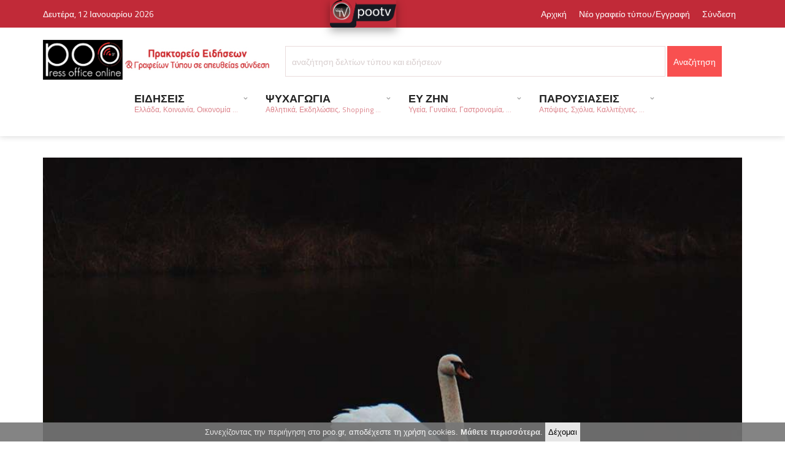

--- FILE ---
content_type: text/html; charset=utf-8
request_url: https://poo.gr/index.aspx?aid=74404
body_size: 25889
content:

<!DOCTYPE html>
<html>
<head>
    <title id="PageTitle">Ζώδια 20/11 Αφήστε ασήμαντα πράγματα στην άκρη – Αναλυτικές προβλέψεις για κάθε ζώδιο | poo.gr</title>    
    <meta charset="UTF-8">
    <meta name="viewport" content="width=device-width, initial-scale=1, maximum-scale=1">    
    <meta http-equiv="Pragma" content="no-cache">
	<meta http-equiv="no-cache">
	<meta http-equiv="Expires" content="-1">
	<meta http-equiv="Cache-Control" content="no-cache">
	
	<meta name="description" content="poo.gr Πρακτορείο ειδήσεων με καθημερινή έγκυρη και έγκαιρη ενημέρωση με όλες τις ειδήσεις από την Ελλάδα και τον υπόλοιπο κόσμο"/>
	<meta name="keywords" content="poo, άρθρα, ειδήσεις, νέα on line, ενημέρωση, κόσμος, επικαιρότητα, ελλάδα, οικονομία, πολιτική, διεθνή, απόψεις, άρθρα, αυτοδιοίκηση, στην πρέσσα, τα καλύτερα, συνεντεύξεις, τουρισμός, αγροτικά, περιβάλλον, αθλητισμός, πολιτισμός, αφιερώματα, εργασία, υγεία, γυναίκα, παιδί, διατροφή, επιστήμη, τεχνολογία, κοσμικά, auto, moto, ελληνικός τύπος, ξένος τύπος, παράξενα, ανεξήγητα, ανέκδοτα, αγγελίες, παιχνίδια  Κρήτη, web tv, video, on line, ψηφιακή τηλεόραση, δημοσκοπήσεις, Press, τύπος, εφημερίδες, φωνή λαού, πολίτης, ερωτήσεις, απαντήσεις, καταγγελίες, καταγραφές, σχόλια, προτάσεις, συμβουλές, επιβραβεύσεις, παράπονα, ράδιο,  πόρταλ, Portal "/>
	<meta http-equiv="refresh" content="400" />    
	<meta property="og:type" content="article" /> 
	<meta id="og_url" property="og:url" content="https://www.poo.gr/index.aspx?aid=74404"></meta>     
    <meta id="og_title" property="og:title" content="Ζώδια 20/11 Αφήστε ασήμαντα πράγματα στην άκρη – Αναλυτικές προβλέψεις για κάθε ζώδιο"></meta>
	<meta id="og_description" property="og:description" content="Σήμερα τα πλανητικά δρώμενα είναι αρκετά απαιτητικά. Η Σελήνη θα βρίσκεται σε κενό πορείας περίπου μεταξύ 2 και 4μμ (αποφύγετε σημαντικές δράσεις αυτό το διάστημα) και ο Ήλιος θα ταξιδεύει μαζί με τον"></meta>
	<meta id="og_image" property="og:image" content="https://www.mypressoffice.gr/myPOn4/userfiles/image/po/14/seliniseporeia.jpg"></meta>	
	<meta name="author" content="poo.gr"/>
    <!-- Favicons -->
    <link rel="shortcut icon" href="images/dp-bullet.jpg" type="image/x-icon"></link>
    <!-- Styles -->
    <link rel="stylesheet" href="tpl/css/normalize.css">
    <link rel="stylesheet" href="tpl/css/fontawesome.css">
    <link rel="stylesheet" href="tpl/css/weather.css">
    <link rel="stylesheet" href="tpl/css/colors.css">
    <link rel="stylesheet" href="tpl/css/typography.css">
    <link rel="stylesheet" href="tpl/css/style.css"> 
    <link rel="stylesheet" href="tpl/css/prettyPhoto.css" type="text/css" media="screen" title="prettyPhoto main stylesheet" charset="utf-8" />
    <!-- Responsive -->
    <link rel="stylesheet" type="text/css" media="(max-width:768px)" href="tpl/css/responsive-0.css">
    <link rel="stylesheet" type="text/css" media="(min-width:769px) and (max-width:992px)" href="tpl/css/responsive-768.css">
    <link rel="stylesheet" type="text/css" media="(min-width:993px) and (max-width:1200px)" href="tpl/css/responsive-992.css">
    <link rel="stylesheet" type="text/css" media="(min-width:1201px)" href="tpl/css/responsive-1200.css">
    <link href='https://fonts.googleapis.com/css?family=Titillium+Web:300,300italic,400,400italic,700,700italic' rel='stylesheet' type='text/css'>
   <style>
   ::placeholder { /* Chrome, Firefox, Opera, Safari 10.1+ */
  color: #d8cece;
  opacity: 1; /* Firefox */
}

:-ms-input-placeholder { /* Internet Explorer 10-11 */
  color: #d8cece;
}

::-ms-input-placeholder { /* Microsoft Edge */
  color: #d8cece;
}
   </style>
	<!-- Google tag (gtag.js) -->
	<script async src="https://www.googletagmanager.com/gtag/js?id=G-GR6SPNQ8H8"></script>
	<script>
	  window.dataLayer = window.dataLayer || [];
	  function gtag(){dataLayer.push(arguments);}
	  gtag('js', new Date());

	  gtag('config', 'G-GR6SPNQ8H8');
	</script>
</head>
<body>

<form method="post" action="./index.aspx?aid=74404" id="Form1" style="margin:0px;">
<div class="aspNetHidden">
<input type="hidden" name="__VIEWSTATE" id="__VIEWSTATE" value="/[base64]/Oss67zq3PiM61zrnPgiDOs865zrEgzrrOrM64zrUgzrbPjs60zrnOvyB8IHBvby5ncmQCAw8WAh4HY29udGVudAUnaHR0cHM6Ly93d3cucG9vLmdyL2luZGV4LmFzcHg/[base64]/[base64]/Pgc61zq/Osc+CIM+AzrXPgc6vz4DOv8+FIM68zrXPhM6xzr7PjSAyIM66zrHOuSA0zrzOvCAozrHPgM6/z4bPjc6zzrXPhM61IM+DzrfOvM6xzr3PhM65zrrOrc+CIM60z4HOrM+DzrXOuc+CIM6xz4XPhM+MIM+Ezr8gzrTOuc6sz4PPhM63zrzOsSkgzrrOsc65IM6/IM6JzrvOuc6/z4IgzrjOsSDPhM6xzr7Ouc60zrXPjc61zrkgzrzOsc62zq8gzrzOtSDPhM6/zr1kAgkPFgIfAQVMaHR0cHM6Ly93d3cubXlwcmVzc29mZmljZS5nci9teVBPbjQvdXNlcmZpbGVzL2ltYWdlL3BvLzE0L3NlbGluaXNlcG9yZWlhLmpwZ2QCCw9kFg5mDxYCHgRUZXh0BSzOlM61z4XPhM6tz4HOsSwgMTIgzpnOsc69zr/Phc6xz4HOr86/[base64]/OsSwgzp/Ouc66zr/Ovc6/[base64]/Ouc69z4nOvc6vzrE8L2E+PC9saT4gICAgICAgIDxsaT48YSBocmVmPSJpbmRleC5hc3B4P2NpZD00MSI+zpHOs8+Bzr/PhM65zrrOrDwvYT48L2xpPiAgICAgICAgPGxpPjxhIGhyZWY9ImluZGV4LmFzcHg/Y2lkPTQyIj7Olc+BzrPOsc+Dzq/OsTwvYT48L2xpPiAgICAgICAgPGxpPjxhIGhyZWY9ImluZGV4LmFzcHg/Y2lkPTgiPs6gzr/Ou865z4TOuc66zq48L2E+PC9saT4gICAgICAgIDxsaT48YSBocmVmPSJpbmRleC5hc3B4P2NpZD0xMyI+zpTOuc61zrjOvc6uPC9hPjwvbGk+ICAgICAgICA8bGk+PGEgaHJlZj0iaW5kZXguYXNweD9jaWQ9OSI+zp/Ouc66zr/Ovc6/zrzOr86xPC9hPjwvbGk+ICAgICAgICA8bGk+PGEgaHJlZj0iaW5kZXguYXNweD9jaWQ9MTUiPs6Rz4XPhM6/zrTOuc6/zq/Ous63z4POtzwvYT48L2xpPiAgICAgICAgPGxpPjxhIGhyZWY9ImluZGV4LmFzcHg/Y2lkPTMiPs6gzr/Ou865z4TOuc+DzrzPjM+CPC9hPjwvbGk+ICAgICAgICA8bGk+PGEgaHJlZj0iaW5kZXguYXNweD9jaWQ9MzMiPs6kzq3Ph869zrXPgjwvYT48L2xpPiAgICAgICAgPGxpPjxhIGhyZWY9ImluZGV4LmFzcHg/Y2lkPTQiPs6kzr/Phc+BzrnPg868z4zPgjwvYT48L2xpPiAgICAgICAgPGxpPjxhIGhyZWY9ImluZGV4LmFzcHg/Y2lkPTE0Ij7Olc+AzrnPg8+Ezq7OvM63PC9hPjwvbGk+ICAgICAgICA8bGk+PGEgaHJlZj0iaW5kZXguYXNweD9jaWQ9MzQiPs6kzrXPh869zr/Ou86/zrPOr86xPC9hPjwvbGk+ICAgICAgICA8bGk+PGEgaHJlZj0iaW5kZXguYXNweD9jaWQ9NDQiPs6Rzr3Otc6+zq7Os863z4TOsTwvYT48L2xpPiAgICAgICAgPGxpPjxhIGhyZWY9ImluZGV4LmFzcHg/Y2lkPTMxIj7Oo8+FzrzOss6xzq/[base64]/PC9hPjwvbGk+ICAgICAgICA8bGk+PGEgaHJlZj0iaW5kZXguYXNweD9jaWQ9MjUiPs6czr/Phc+DzrnOus6uPC9hPjwvbGk+ICAgICAgICA8bGk+PGEgaHJlZj0iaW5kZXguYXNweD9jaWQ9MzIiPs6jz4XOvc6xz4XOu86vzrXPgjwvYT48L2xpPiAgICAgICAgPGxpPjxhIGhyZWY9ImluZGV4LmFzcHg/Y2lkPTI0Ij7Oms6/z4POvM65zrrOrDwvYT48L2xpPiAgICAgICAgPGxpPjxhIGhyZWY9ImluZGV4LmFzcHg/Y2lkPTExIj7Okc64zrvOt8+EzrnOus6sPC9hPjwvbGk+ICAgICAgICA8bGk+PGEgaHJlZj0iaW5kZXguYXNweD9jaWQ9MTYiPkF1dG8gwpYgTW90bzwvYT48L2xpPiAgICAgICAgPGxpPjxhIGhyZWY9ImluZGV4LmFzcHg/[base64]/zr3Ov868zq/OsSwgLi4uPC9kaXY+PC9hPiAgICA8c3BhbiBjbGFzcz0ic2l0ZV9zdWJfbWVudV90b2dnbGUiPjwvc3Bhbj4gICAgPHVsIGNsYXNzPSJzdWItbWVudSIganF1ZXJ5PSIiPiAgICAgICAgPGxpPjxhIGhyZWY9ImluZGV4LmFzcHg/Y2lkPTEyIj7Opc6zzrXOr86xPC9hPjwvbGk+ICAgICAgICA8bGk+PGEgaHJlZj0iaW5kZXguYXNweD9jaWQ9MTkiPs6Tz4XOvc6xzq/Ous6xIDwvYT48L2xpPiAgICAgICAgPGxpPjxhIGhyZWY9ImluZGV4LmFzcHg/Y2lkPTI3Ij7OoM6xzrnOtM6vPC9hPjwvbGk+ICAgICAgICA8bGk+PGEgaHJlZj0iaW5kZXguYXNweD9jaWQ9MjAiPs6TzrHPg8+Ez4HOv869zr/OvM6vzrE8L2E+PC9saT4gICAgICAgIDxsaT48YSBocmVmPSJpbmRleC5hc3B4P2NpZD0yOCI+zqDOtc+BzrnOss6szrvOu86/[base64]/[base64]/[base64]/Otc68zrLPgc6vzr/[base64]/[base64]/PgM6/z4UgzrzOtc+EzrHOvs+NIDIgzrrOsc65IDTOvM68ICjOsc+Azr/Phs+NzrPOtc+EzrUgz4POt868zrHOvc+EzrnOus6tz4IgzrTPgc6sz4POtc65z4IgzrHPhc+Ez4wgz4TOvyDOtM65zqzPg8+EzrfOvM6xKSDOus6xzrkgzr8gzonOu865zr/PgiDOuM6xIM+EzrHOvs65zrTOtc+NzrXOuSDOvM6xzrbOryDOvM61IM+Ezr/OvSDOhs+Bzrcgz4POtSDOtM+Fz4POsc+BzrzOv869zrnOus6uIM+Dz4fOrc+DzrcgzrzOtSDPhM6/zr0gzprPgc+Mzr3Ovy4gzpTPjs+Dz4TOtSDOuc60zrnOsc6vz4TOtc+Bzrcgz4DPgc6/z4POv8+Hzq4gz4POtSDPjM+EzrkgzrrOrM69zrXPhM61LiDOkc69zrHOu8+Fz4TOuc66zqwgz4TOsSDOts+OzrTOuc6xIM66zrHOuSDOv865IM6pz4HOv8+DzrrPjM+Azr/OuS4gLiAuPGJyIC8+DQo8YnIgLz4NCs6TzrnOsSDPhM6/z4XPgiDOms+BzrnOv8+Nz4IsIM+Dz4XOvc60zq3Pg861zrnPgiDOus6szrjOtSDOtc6vzrTOv8+Fz4IgzrzPgM6/z4HOv8+Nzr0gzr3OsSDPg86xz4IgzrLOv863zrjOrs+Dzr/Phc69IM6xz4XPhM6uIM+EzrfOvSDPg8+EzrnOs868zq4uIM6azrXPgc60zq/Pg8+EzrUgz4zPg863IM+AzrXPgc65z4PPg8+Mz4TOtc+BzrcgzrPOvc+Oz4POtyDOvM+Azr/Pgc61zq/PhM61IM66zrHOuSDPgM+Bzr/Pg86xz4HOvM+Mz4PPhM61IM+EzrfOvSDPg8+EzrEgz4PPh86tzrTOuc6xIM+DzrHPgi48YnIgLz4NCjxiciAvPg0KzpPOuc6xIM+Ezr/Phc+CIM6kzrHPjc+Bzr/Phc+CLCDOv865IM+DzrrOrc+IzrXOuc+CIM+Azr/Ou867zq3PgiDOsc+Fz4TOrc+CIM+EzrnPgiDOt868zq3Pgc61z4IgzrrOsc65IM68z4DOv8+BzrXOryDOvc6xIM61zq/Pg8+EzrUgzrvOr86zzr8gzrzPgM61z4HOtM61zrzOrc69zrcvzr/Pgi4gzpcgz4DOr8+Dz4TOtyDPg8+EzrnPgiDOuc66zrHOvc+Mz4TOt8+Ezq3PgiDPg86xz4IgzrrOsc64z47PgiDOus6xzrkgzrcgzrXOvM+AzrXOuc+Bzq/OsSDPgM6/z4Ugzq3Ph861z4TOtSDOus61z4HOtM6vz4POtc65IM64zrEgz4POsc+CIM6yzr/Ot864zq7Pg86/z4XOvSDOvc6xIM6xzrrOv867zr/Phc64zq7Pg861z4TOtSDPhM63zr0gzrrOsc67z43PhM61z4HOtyDOtM65zrHOtM+Bzr/OvM6uLjxiciAvPg0KPGJyIC8+DQrOk865zrEgz4TOv8+Fz4IgzpTOuc60z43OvM6/z4XPgiwgzr/OuSDPhs65zrvOv8+Dzr/Phs65zrrOrc+CIM6xzr3Osc62zrfPhM6uz4POtc65z4IgzrrOsc65IM6/z4TOuc60zq7PgM6/z4TOtSDPg8+HzrXPhM6vzrbOtc+EzrHOuSDOvM61IM+Mz4fOuSDPhM+Mz4POvyDOsc+Az4TOrCDPgM+BzqzOs868zrHPhM6xIM+Dzq7OvM61z4HOsSDOuM6xIM+DzrHPgiDOss6/zrfOuM6uz4POv8+Fzr0gz4POtSDOus6sz4TOuSDPgM6/z4Ugz4TPgc65zrLOtc67zq/Ots61zrkgz4TOvyDOvM+FzrHOu8+MIM+DzrHPgi4gzpzOt869IM61zrzPgM65z4PPhM61z43Otc+Dz4TOtSDPjM+EzrkgzrHOus6/z43PhM61IM6xz4XPhM6uIM+EzrfOvSDPg8+EzrnOs868zq4uPGJyIC8+DQo8YnIgLz4NCs6TzrnOsSDPhM6/z4XPgiDOms6xz4HOus6vzr3Ov8+Fz4IsIM+Dzq7OvM61z4HOsSDPhc+AzqzPgc+HzrXOuSDPhM6/IM+Bzq/Pg866zr8gzr3OsSDPg8+AzrHPhM6xzrvOt864zrXOr8+EzrUgz4POtSDOsc69zr/Pjc+DzrnOtc+CIM66zrHPhM6xz4PPhM6sz4POtc65z4IuIM6UzrXOr8+EzrUgz4DOrc+BzrEgzrHPgM+MIM+Ezr8gz4DPgc6/z4bOsc69zq3PgiDOus6xzrkgzrXPgM65zrvOrc6+z4TOtSDPjM+EzrkgzrrOsc67z43PhM61z4HOvyDOs865zrEgzrXPg86sz4IsIM6xzrrPjM68zrcgzrrOsc65IM61zqzOvSDPh8+BzrXOuc6xz4PPhM61zq/PhM61IM6yzr/Ors64zrXOuc6xIM6xz4DPjCDPhM6/IM+AzrXPgc65zrLOrM67zrvOv869IM+DzrHPgi48YnIgLz4NCjxiciAvPg0KzpPOuc6xIM+Ezr/Phc+CIM6bzq3Ov869z4TOtc+CLCDOv865IM+Dz4fOrc+DzrXOuc+CIM68zrUgzqzOu867zr/Phc+CIM6xzr3OuM+Bz47PgM6/z4XPgiDOsc+Fz4TOriDPhM63zr0gz4PPhM65zrPOvM6uIM61zq/Ovc6xzrkgzrXPhc61z4HOs861z4TOuc66zq4gzrPOuc6xIM61z4POrM+CLiDOlyDOtc+AzrHPhs6uLCDOtyDPhs+Bzr/Ovc+Ezq/OtM6xIM66zrHOuSDOtyDOsc67zrvOt867zr/Pg8+Nzr3OtM61z4POtyDOus6szrjOtSDOtc6vzrTOv8+Fz4IgzrXOr869zrHOuSDOsc+AzrHPgc6xzq/PhM63z4TOtc+CIM66zrHOuSDPh8+Bzq7Pg865zrzOtc+CIM66zrHOuSDOuM6xIM67zrXOuc+Ezr/Phc+BzrPOrs+Dzr/Phc69IM61z4XOtc+BzrPOtc+EzrnOus6sIM+DzrUgzrTOuc6sz4bOv8+BzrEgzrXPgM6vz4DOtc60zrEuPGJyIC8+DQo8YnIgLz4NCs6TzrnOsSDPhM6/z4XPgiDOoM6xz4HOuM6tzr3Ov8+Fz4IsIM+Fz4DOv8+Dz4TOt8+Bzq/Ous+Ez4HOuc6xL866z4TOrs+CIM+EzrfPgiDPg8+Fzr3Orc+AzrXOuc6xz4IgzrrOsc65IM+EzrfPgiDOv8+BzrPOrM69z4nPg863z4IgzrPOvc+Jz4HOr862zrXPhM61IM+Azr/Ou8+NIM66zrHOu86sIM+Az4zPg86/IM+DzrfOvM6xzr3PhM65zrrPjCDOtc6vzr3Osc65IM69zrEgz4XPgM6sz4HPh86/z4XOvSDOsc+Fz4TOriDPhM63zr0gz4PPhM65zrPOvM6uIM6/zrkgz4PPhc6zzrrOtc66z4HOuc68zq3Ovc61z4IgzrnOtM65z4zPhM63z4TOtc+CIM+Dz4TOtyDOts+Jzq4gz4POsc+CLiDOks+BzrXOr8+EzrUgz4TPgc+Mz4DOv8+Fz4Igzr3OsSDOsc+Azr/Phs6/z4HPhM65z4PPhM61zq/PhM61IM+Oz4PPhM61IM69zrEgzrPOr869zrXPg8+EzrUgzrHOus+MzrzOtyDPgM61z4HOuc+Dz4PPjM+EzrXPgc6/IM6xz4DOv8+EzrXOu861z4POvM6xz4TOuc66zq4vz4zPgi48YnIgLz4NCjxiciAvPg0KzpPOuc6xIM+Ezr/Phc+CIM6Wz4XOs86/z43PgiwgzrXOr869zrHOuSDPg863zrzOsc69z4TOuc66z4wgzrHPhc+Ezq4gz4TOt869IM+Dz4TOuc6zzrzOriDOvc6xIM6xz4PPh86/zrvOt864zrXOr8+EzrUgzrzOtSDOtM65zrrOrCDPg86xz4Igz4DPgc6szrPOvM6xz4TOsSDOus6xzrkgzr3OsSDPgM6sz4HOtc+EzrUgzrnOus6xzr3Ov8+Azr/Or863z4POty4gzpLPgc61zq/PhM61IM6tzr3Osc69IM60zrfOvM65zr/Phc+BzrPOuc66z4wgz4TPgc+Mz4DOvyDOvc6xIM+AzqzPgc61z4TOtSDPh86xz4HOrCDPg86uzrzOtc+BzrEgz4POtSDPgM+Bzr/Pg8+Jz4DOuc66z4wgzrXPgM6vz4DOtc60zr8sIM6xzr3Otc6+zqzPgc+EzrfPhM6xIM+EzrEgz4TPgc6tz4fOv869z4TOsSDOs861zrPOv869z4zPhM6xLjxiciAvPg0KPGJyIC8+DQrOk865zrEgz4TOv8+Fz4IgzqPOus6/z4HPgM65zr/Pjc+CLCDOtyDOv865zrrOtc65z4zPhM63z4TOsSDOsc67zrvOrCDOus6xzrkgzrcgzrXOvM+AzrnPg8+Ezr/Pg8+Nzr3OtyDOtc6vzr3Osc65IM+EzrEgzrrPjc+BzrnOsSDOus67zrXOuc60zrnOrCDOs865zrEgzr3OsSDOvc65z47Pg861z4TOtSDOsc+Dz4bOsc67zq7PgiDPg86uzrzOtc+BzrEuIM6Uz47Pg8+EzrUgz4DPgc6/z4TOtc+BzrHOuc+Mz4TOt8+EzrEgz4POtSDPgM6/zrvPjSDPgM+Bzr/Pg8+Jz4DOuc66zqwgz4POsc+CIM64zq3OvM6xz4TOsSDOriDOts63z4TOrs68zrHPhM6xIM+Azr/PhSDOsc+Gzr/Pgc6/z43OvSDPhM6/[base64]/Ovc+EzrEgzrPOtc6zzr/Ovc+Mz4TOsSDPgM+Bzr/Pg8+AzrHOuM6uz4PPhM61IM69zrEgzrrPgc6xz4TOrs+DzrXPhM61IM+EzrfOvSDOsc65z4POuc6/zrTOv86+zq/OsSDPg86xz4IgzrXOvc61z4HOs86uIM+DzrUgzrrOrM64zrUgzrXPgM6xz4bOriDOus6xzrkgzrXPgM65zrrOv865zr3Pic69zq/OsSDPgM6/z4UgzrjOsSDOrc+HzrXPhM61IM+Dzq7OvM61z4HOsS48YnIgLz4NCjxiciAvPg0KzpPOuc6xIM+Ezr/Phc+CIM6RzrnOs8+MzrrOtc+Bzr/Phc+CLCDOv865zrrOv869zr/OvM65zrrOrCwgzrrPhM6uz4POtc65z4IgzrrOsc65IM6/z4TOuc60zq7PgM6/z4TOtSDOsc+Gzr/[base64]/PgM6/zrnOt868zq3Ovc6sIM6xz4XPhM6uIM+EzrfOvSDPg8+EzrnOs868zq4uIM6azqzOvc+EzrUgz4TOuc+CIM66zrHPhM6szrvOu863zrvOtc+CIM66zrnOvc6uz4POtc65z4Igz4DPgc6/z4IgzrHPhc+Ezq4gz4TOt869IM66zrHPhM61z43OuM+Fzr3Pg863LjxiciAvPg0KPGJyIC8+DQrOk865zrEgz4TOv8+Fz4IgzqXOtM+Bzr/Ph8+Mzr/Phc+CLCDPhM6xIM+AzrvOsc69zrfPhM65zrrOrCDOtM+Bz47OvM61zr3OsSDOvM6tz4POsSDOsc+Az4wgzrXOvs+Jz4TOtc+BzrnOus6sIM6zzrXOs86/zr3PjM+EzrEgz4POsc+CIM+Dz4DPgc+Oz4fOvc6/z4XOvSDPgM+Bzr/PgiDPhM63zr0gzrHPhc+Ezr/Ovc6/zrzOr86xIM+DzrHPgiDOvM61IM66zqzOuM61IM+Ez4HPjM+Azr8uIM6XIM61zrnOus+Mzr3OsSDPgM+Bzr/PgiDPhM6/z4XPgiDOsc69zrjPgc+Oz4DOv8+Fz4IgzrPPjc+Bz4kgz4POsc+CIM66zrHOuSDOtyDPgM+Bzr/Oss6/zrvOriDPhM+Jzr0gzrnOus6xzr3Ov8+Ezq7PhM+Jzr0gz4POsc+CIM61zq/Ovc6xzrkgz4POt868zrHOvc+EzrnOus6tz4IgzrrOuc69zq7Pg861zrnPgiDOsc+Fz4TOriDPhM63IM+AzrXPgc6vzr/OtM6/IM6zzrnOsSDOtc+DzqzPgi48YnIgLz4NCjxiciAvPg0KzpPOuc6xIM+Ezr/Phc+CIM6Zz4fOuM+NzrXPgiwgz4POrs68zrXPgc6xIM61z4DOuc66zrXOvc+Ez4HPic64zrXOr8+EzrUgzrrPhc+Bzq/Pic+CIM+DzrUgz4DPgc6/z4PPic+AzrnOus6sIM+DzrHPgiDOuM6tzrzOsc+EzrEuIM6gzr/Ou867zq3PgiDPg866zq3PiM61zrnPgiDPh8+BzrXOuc6szrbOv869z4TOsc65IM69zrEgzrzPgM6/z4XOvSDPg861IM6tzr3Osc69IM+AzrHPgc6xzrPPic6zzrnOus+MIM60z4HPjM68zr8sIM6xz4bOrs69zr/Ovc+EzrHPgiDPjM+EzrkgzrTOtc69IM61zq/[base64]/[base64]/IDEwMCU6IM6Rz4DPjCAyNyUgzq3Pic+CIDMxJSDOtyDOnc6tzrEgzpTOt868zr/Ous+BzrHPhM6vzrEsIM6xz4DPjCAxMyw4JSDOrc+Jz4IgMTcsMiUgzr8gzqPOpc6hzpnOls6RIOKAkyDOmM+Bzq/Ou861z4Egz4PPhM63zr0gwqvOv8+Fz4HOrMK7PC9hPjwvaDQ+DQogICAgICAgICAgICAgICAgICAgICAgICA8cD7OlyDOnc6tzrEgzpTOt868zr/[base64]/Pg8+EzqwgzrXOvM+GzrHOvc6vzrbOtc+EzrHOuSDPhM6/IM6gzpHOo86fzposIM61zr3PjiAmbGFxdW87zrjPgc6vzrvOtc+BJnJhcXVvOyDOvM6szrvOu86/zr0gzq3Ph86/[base64]/[base64]/[base64]/zr3OsSDPg8+Fzr3Osc65z4POuM6uzrzOsc+EzrEgzrrOuc69zrfPhM6/z4DOv865zr/Pjc69z4TOsc65IM+Dzq7OvM61z4HOsSDigJMgzpHOvc6xzrvPhc+EzrnOus6tz4Igz4DPgc6/zrLOu86tz4jOtc65z4IgzrPOuc6xIM66zqzOuM61IM62z47OtM65zr88L2E+PC9oND4NCiAgICAgICAgICAgICAgICAgICAgICAgIDxwPs6jzq7OvM61z4HOsSDOsc+Azr/Phs+NzrPOtc+EzrUgz4POt868zrHOvc+EzrnOus6tz4IgzrTPgc6sz4POtc65z4IgzrzOtc+EzrHOvs+NIDLOvM68IM66zrHOuSA0zrzOvCDOu8+MzrPPiSDPhM63z4IgzqPOtc67zq7Ovc63z4Igz4POtSDOus61zr3PjCDPgM6/z4HOtc6vzrHPgi4gzpcgzqPOtc67zq7Ovc63IM+Dz4TOvyDOts+OzrTOuc6/IM+Ezr/PhSDOpc60z4HOv8+Hz4zOv8+FLCDOvM61z4TOrCDPhM6/IM+Azq3Pgc6xz4IgzrHPhc+Ezq7PgiDPhM63z4Igz4fPgc6/zr3Ouc66zq7PgiDPgM61z4HOuc+MzrTOv8+FLCDOsc67zrvOrM62zrXOuSDPhM6/[base64]/[base64]/YWlkPTc3OTM4IiBzdHlsZT0iY29sb3I6IzAwOGFmOCI+zpbPjs60zrnOsSAwNy8wMiDOkc67zrvOsc6zzq3PgiDPg8+Ezr8gz4DPgc6/z4POus6uzr3Ouc6/IOKAkyDOkc69zrHOu8+Fz4TOuc66zq3PgiDPgM+Bzr/Oss67zq3PiM61zrnPgiDOs865zrEgzrrOrM64zrUgzrbPjs60zrnOvzwvYT48L2g0Pg0KICAgICAgICAgICAgICAgICAgICAgICAgPHA+zpcgzqPOtc67zq7Ovc63IM6yz4HOr8+DzrrOtc+EzrHOuSDPg8+Ezr8gzrbPjs60zrnOvyDPhM6/z4UgzpHOuc6zz4zOus61z4HPiSDOvM6xzrbOryDOvM61IM+EzrfOvSDOkc+Gz4HOv860zq/PhM63IM+Dzq7OvM61z4HOsSDPg861IM61z4XOvc6/zrnOus6uIM+Mz4jOtyDOvM61IM+Ezr/OvSDOlM6vzrEgzrrOsc65IM+Ezr/OvSDOn8+Fz4HOsc69z4wgzrrOsc65IM+DzrUgzrTPhc+DzrHPgc68zr/Ovc65zrrOriDOvM61IM+Ezr/OvSDOp861zq/Pgc+Jzr3OsS4gzpTPjs+Dz4TOtSDPg863zrzOsc+Dzq/OsSDPg861IM+Mz4TOuSDOrc+HzrXOuSDOs861z4HOrc+CIM6yzqzPg861zrnPgiDOus6xzrkgzrzPgM61zq/[base64]/[base64]/Oss67zq3PiM61zrnPgiDOs865zrEgzrrOrM64zrUgzrbPjs60zrnOvzwvYT48L2g0Pg0KICAgICAgICAgICAgICAgICAgICAgICAgPHA+zqPOrs68zrXPgc6xIM63IM6jzrXOu86uzr3OtyDOuM6xIM6yz4HOr8+DzrrOtc+EzrHOuSDPg861IM66zrXOvc+MIM+Azr/Pgc61zq/Osc+CIM68zrXPhM6xzr7PjSAxzrzOvCDOus6xzrkgM868zrwgzr/PgM+Mz4TOtSDOsc+Azr/Phs+NzrPOtc+EzrUgz4POt868zrHOvc+EzrnOus6tz4IgzrTPgc6sz4POtc65z4Igz4TOvyDPg8+FzrPOus61zrrPgc65zrzOrc69zr8gzrTOr8+Jz4HOvy4gzpcgzqPOtc67zq7Ovc63IM64zrEgz4DOtc+BzqzPg861zrkgz4PPhM6/IM62z47OtM65zr8gz4TOv8+FIM6RzrnOs8+MzrrOtc+Bz4kgzrTOr869zr/Ovc+EzrHPgiDOtc69zq3Pgc6zzrXOuc6xIM6zzrnOsSDOvc6xIM6xz4PPh86/[base64]/[base64]/[base64]/OvSDOpc60z4HOv8+Hz4zOvyDOrc+Jz4IgMjMvMDIg4oCTIM6Rzr3Osc67z4XPhM65zrrOrc+CIM+Az4HOv86yzrvOrc+IzrXOuc+CIM6zzrnOsSDOus6szrjOtSDOts+OzrTOuc6/PC9hPjwvaDQ+DQogICAgICAgICAgICAgICAgICAgICAgICA8cD7Oo86uzrzOtc+BzrEgz4TOvyDPgM+Bz4nOryDOvyDOlc+BzrzOrs+CIM+Azq3Pgc6xz4POtSDPg8+Ezr8gzrbPjs60zrnOvyDPhM6/z4UgzqXOtM+Bzr/Ph8+Mzr/PhSDOvM6tz4fPgc65IDIyIM6mzrXOss+Bzr/Phc6xz4HOr86/z4UuIM6fIM6Vz4HOvM6uz4Igz4PPhM6/IM+Dz4XOs866zrXOus+BzrnOvM6tzr3OvyDOts+OzrTOuc6/IM60zq/Ovc61zrkgz4TOt869IM61zr3Osc67zrvOsc66z4TOuc66zq4gzrXOus61zq/Ovc63IM+DzrrOrc+IzrcgzrrOsc65IM65zrTOrc6xIM+EzrfOvSDOv8+Azr/Or86xIM+Hz4HOtc65zrHOts+MzrzOsc+Dz4TOtSDPhM63zr0gz4PPhM65zrPOvM6uIM+Azr/[base64]/[base64]/YWlkPTc3Nzc3IiBzdHlsZT0iY29sb3I6IzAwOGFmOCI+zpbPjs60zrnOsSAwMi8wMiDOkc+Dz4fOv867zrfOuM61zq/PhM61IM68zrUgz4DPgc6szrPOvM6xz4TOsSDPgM6/z4Ugz4TOv869z47Ovc6/z4XOvSDPhM63zr0gzrHPhc+Ezr/PgM61z4DOv86vzrjOt8+Dzq4gz4POsc+CIOKAkyDOkc69zrHOu8+Fz4TOuc66zq3PgiDPgM+Bzr/Oss67zq3PiM61zrnPgiDOs865zrEgzrrOrM64zrUgzrbPjs60zrnOvzwvYT48L2g0Pg0KICAgICAgICAgICAgICAgICAgICAgICAgPHA+zpcgzqPOtc67zq7Ovc63IM+Dz4TOvyDOts+OzrTOuc6/IM+Ezr/PhSDOo866zr/Pgc+AzrnOv8+NIM+Dzq7OvM61z4HOsSDPg8+Fzr3OtM+FzrHPg8+EzrnOus6sIM68zrUgz4TOuc+CIM+Fz4DPjM67zr/Ouc+AzrXPgiDPgM67zrHOvc63z4TOuc66zq3PgiDOtM+Fzr3Osc68zrnOus6tz4IgzrXOvc+EzrXOr869zr/Phc69IM+EzrfOvSDOsc6vz4POuM63z4POtyDPgM+Jz4Igz4fPgc61zrnOrM62zrXPhM6xzrkgzr3OsSDOus6szr3Otc+EzrUgzqzOvM61z4POsSDPgM+BzqzOs868zrHPhM6xIM+EzrEgzr/PgM6/zq/OsSDOuM6xIM+Ezr/Ovc+Oz4POv8+Fzr0gz4TOt869IM6xz4XPhM6/z4DOtc+Azr/Or864zrfPg86uIM+DzrHPgiDOus6xzrkgzrjOsTwvcD4NCiAgICAgICAgICAgICAgICAgICAgPC9kaXY+DQogPC9kaXY+DQo8L2Rpdj4NCjwvZGl2Pg0KZGRyY4Pix4cCw1N6a3PKtcX90B33txkCS2aV2TayTCSKfw==" />
</div>

<div class="aspNetHidden">

	<input type="hidden" name="__VIEWSTATEGENERATOR" id="__VIEWSTATEGENERATOR" value="90059987" />
	<input type="hidden" name="__EVENTVALIDATION" id="__EVENTVALIDATION" value="/wEdAAOIRCS3ZL6Tr2B88V1DLVpvJy3pjLgyNr58jsdLjyzCdY7U3Vc0WZ+wxclqyPFfzmP+51nqz/pDC5WNZduKaWh05Q8/woQyjcjkXfpYqLXGpw==" />
</div>

    <!-- Wrapper -->
    <div id="wrapper" class="wide">     
		
		 
        <!-- Header -->
        <header id="header" role="banner">                
            <!-- Header meta -->
            <div class="header_meta" style="background-color:#c12a38">
                <div class="container">

                   <div style="position:absolute;margin-top:0px;margin-left:40%">
                       <a href="pootv.aspx"><img src="images/pootv.png" style="height:45px;box-shadow: rgba(0, 0, 0, 0.35) 0px 5px 15px;" /></a>
                   </div>

                    <!-- Weather forecast -->
                    <div class="weather_forecast">                        
                        <span class="city" style="color:#ffffff">Δευτέρα, 12 Ιανουαρίου 2026</span>
                    </div><!-- End Weather forecast -->
                    <!-- Top menu -->
                    <nav class="top_navigation" role="navigation">
                        <span class="top_navigation_toggle"><i class="fa fa-reorder"></i></span>
                        <ul class="menu">
                            <li><a href="index.aspx" style="color:#ffffff">Αρχική</a></li>                            
                            <li><a href="https://www.mypressoffice.gr" target="_blank" style="color:#ffffff">Νέο γραφείο τύπου/Εγγραφή</a></li>                            
                            <li><a href="https://www.mypressoffice.gr/mypon4/login.aspx" target="_blank" style="color:#ffffff">Σύνδεση</a></li>                            
                            <li style="display:none"><a href="http://www.facebook.com/pages/poogr/436471226415062" target="_blank" style="color:#ffffff">facebook</a></li>                            
                            <li style="display:none"><a href="index.aspx?m=t" style="text-decoration:none;color:#ffffff;"><span style="border:1px solid #485c70;padding-left:5px;padding-right:5px;margin:0px;background-color:#34495e; color:#ffffff;">Σημερινές Ειδήσεις</span></a></li>
                        </ul>
                    </nav><!-- End Top menu -->
                </div>
            </div><!-- End Header meta -->
            
            
            
            <!-- Header main -->
            <div id="header_main" class="sticky header_main">
                <div class="container">
                    <!-- Logo -->
                    <div class="site_brand">
                        
                        <a href="index.aspx">
                            <img src="images/logo.jpg" style="height:65px !important" alt="poo.gr - πρακτορείο ειδήσεων" border="0" alt="Logo"/>
                        </a>
                       
                    </div><!-- End Logo -->
                    <div class="col col_8_of_12" style="float: right;margin-top: 10px;">
						
						<input type="hidden" id="hdd_mode" name="hdd_mode" value=""/>
						<input name="txtSearch" type="text" id="txtSearch" placeholder="αναζήτηση δελτίων τύπου και ειδήσεων" style="height: 50px;border: 1px solid #eadcdc;" />
						<input type="submit" name="btnSearch" value="Αναζήτηση" onclick="document.getElementById(&#39;hdd_mode&#39;).value=&#39;s&#39;;" id="btnSearch" class="/*mySearch*/" style="height: 50px;/*width:50px;background-color:#fff;*/" />
						
					</div>
                    <!-- Site navigation -->
                    <nav class="site_navigation" role="navigation" style="margin-right:10%">
                        <span class="site_navigation_toggle"><i class="fa fa-reorder"></i></span>
                        
                        <ul class="menu"><li class="menu-item-has-children" style="margin-right:20px"><a href="#news" style="font-size:18px;font-weight:bold">ΕΙΔΗΣΕΙΣ<div class="subtitle" style="color:#dc848c">Ελλάδα, Κοινωνία, Οικονομία ...</div></a>    <span class="site_sub_menu_toggle"></span>    <ul class="sub-menu" jquery="">        <li><a href="index.aspx?cid=10">Ελλάδα</a></li>        <li><a href="index.aspx?cid=23">Κοινωνία</a></li>        <li><a href="index.aspx?cid=41">Αγροτικά</a></li>        <li><a href="index.aspx?cid=42">Εργασία</a></li>        <li><a href="index.aspx?cid=8">Πολιτική</a></li>        <li><a href="index.aspx?cid=13">Διεθνή</a></li>        <li><a href="index.aspx?cid=9">Οικονομία</a></li>        <li><a href="index.aspx?cid=15">Αυτοδιοίκηση</a></li>        <li><a href="index.aspx?cid=3">Πολιτισμός</a></li>        <li><a href="index.aspx?cid=33">Τέχνες</a></li>        <li><a href="index.aspx?cid=4">Τουρισμός</a></li>        <li><a href="index.aspx?cid=14">Επιστήμη</a></li>        <li><a href="index.aspx?cid=34">Τεχνολογία</a></li>        <li><a href="index.aspx?cid=44">Ανεξήγητα</a></li>        <li><a href="index.aspx?cid=31">Συμβαίνει τώρα</a></li>    </ul></li><li class="menu-item-has-children" style="margin-right:20px"><a href="#psixagogia" style="font-size:18px;font-weight:bold">ΨΥΧΑΓΩΓΙΑ<div class="subtitle" style="color:#dc848c">Αθλητικά, Εκδηλώσεις, Shopping ...</div></a>    <span class="site_sub_menu_toggle"></span>    <ul class="sub-menu" jquery="">        <li><a href="index.aspx?cid=21">Εκδηλώσεις</a></li>        <li><a href="index.aspx?cid=22">Θέατρο</a></li>        <li><a href="index.aspx?cid=25">Μουσική</a></li>        <li><a href="index.aspx?cid=32">Συναυλίες</a></li>        <li><a href="index.aspx?cid=24">Κοσμικά</a></li>        <li><a href="index.aspx?cid=11">Αθλητικά</a></li>        <li><a href="index.aspx?cid=16">Auto  Moto</a></li>        <li><a href="index.aspx?cid=47">Ζώδια</a></li>        <li><a href="index.aspx?cid=45">Ανέκδοτα</a></li>        <li><a href="index.aspx?cid=26">Ότι να ναι</a></li>        <li><a href="index.aspx?cid=50"><mark>Shopping</mark></a></li>    </ul></li><li class="menu-item-has-children" style="margin-right:20px"><a href="#eyzhn" style="font-size:18px;font-weight:bold">ΕΥ ΖΗΝ<div class="subtitle" style="color:#dc848c">Υγεία, Γυναίκα, Γαστρονομία, ...</div></a>    <span class="site_sub_menu_toggle"></span>    <ul class="sub-menu" jquery="">        <li><a href="index.aspx?cid=12">Υγεία</a></li>        <li><a href="index.aspx?cid=19">Γυναίκα </a></li>        <li><a href="index.aspx?cid=27">Παιδί</a></li>        <li><a href="index.aspx?cid=20">Γαστρονομία</a></li>        <li><a href="index.aspx?cid=28">Περιβάλλον</a></li>    </ul></li><li class="menu-item-has-children" style="margin-right:20px"><a href="#parousiaseis" style="font-size:18px;font-weight:bold">ΠΑΡΟΥΣΙΑΣΕΙΣ<div class="subtitle" style="color:#dc848c">Απόψεις, Σχόλια, Καλλιτέχνες, ...</div></a>    <span class="site_sub_menu_toggle"></span>    <ul class="sub-menu" jquery="">        <li><a href="index.aspx?cid=29">Πρόσωπα</a></li>        <li><a href="index.aspx?cid=6">ʼρθρα</a></li>        <li><a href="index.aspx?cid=5">Απόψεις</a></li>        <li><a href="index.aspx?cid=7">Σχόλια</a></li>        <li><a href="index.aspx?cid=17">Αφιερώματα</a></li>        <li><a href="index.aspx?cid=48">Καλλιτέχνες</a></li>    </ul></li></ul>	
                        
                        
                    </nav><!-- End Site navigation -->
                </div>
				
				
				
            </div><!-- End Header main -->
        </header><!-- End Header -->
        <!-- Section -->
        
		
        
         <!-- Content slider height:700px;-->
         
        <!-- End Content slider -->
		
		      
        
        
            
        
        
        
        
		
	              
        <section class="mainContent">
            <div class="container">
				
                <div class="row" style="border:0px solid red">
                
                    <!-- Main content -->
                    <div class="col col_12_of_12" style="border:0px solid green">
					
						
						 
                                         
												
						
						 <!-- Main content news-->
							
						
							
						
							
						
						<div id="fb-root"></div>
<script>(function(d, s, id) {
var js, fjs = d.getElementsByTagName(s)[0];
if (d.getElementById(id)) return;
js = d.createElement(s); js.id = id;
js.src = "https://connect.facebook.net/el_GR/sdk.js#xfbml=1&version=v2.5";
fjs.parentNode.insertBefore(js, fjs);
}(document, 'script', 'facebook-jssdk'));</script>
<article class="post" style="margin-top:-15px;">
<div class="entry_media">
<img src="https://www.mypressoffice.gr/myPOn4/userfiles/image/po/14/seliniseporeia.jpg" alt="Image">
</div>
                <div class="full_meta clearfix">
                        <span class="meta_format"><i class="fa fa-file-text"></i></span>
                        <span class="meta_date">Δευτέρα 20 Νοεμβρίου 2023 11:17 </span>
                        <span class="meta_category" style="padding-left:10px;padding-right:10px;background-color:#cccccc"><a href="index.aspx?cid=47" style="color:#ffffff">Ζώδια</a></span>
                        <div class="clearfix" style="padding-top:5px;padding-left:10px;padding-right:10px;">
                        </div>
                </div>
  <div style="clear:both">&nbsp;<div>
  <div class="entry_content" style="margin-top:0px;padding-top:0px">
  	  <h1 class="entry_title" style="color:#f85050;font-weight:bold">Ζώδια 20/11 Αφήστε ασήμαντα πράγματα στην άκρη – Αναλυτικές προβλέψεις για κάθε ζώδιο</h1>
Σήμερα τα πλανητικά δρώμενα είναι αρκετά απαιτητικά. Η Σελήνη θα βρίσκεται σε κενό πορείας περίπου μεταξύ 2 και 4μμ (αποφύγετε σημαντικές δράσεις αυτό το διάστημα) και ο Ήλιος θα ταξιδεύει μαζί με τον Άρη σε δυσαρμονική σχέση με τον Κρόνο. Δώστε ιδιαίτερη προσοχή σε ότι κάνετε. Αναλυτικά τα ζώδια και οι Ωροσκόποι. . .<br />
<br />
Για τους Κριούς, συνδέσεις κάθε είδους μπορούν να σας βοηθήσουν αυτή την στιγμή. Κερδίστε όση περισσότερη γνώση μπορείτε και προσαρμόστε την στα σχέδια σας.<br />
<br />
Για τους Ταύρους, οι σκέψεις πολλές αυτές τις ημέρες και μπορεί να είστε λίγο μπερδεμένη/ος. Η πίστη στις ικανότητές σας καθώς και η εμπειρία που έχετε κερδίσει θα σας βοηθήσουν να ακολουθήσετε την καλύτερη διαδρομή.<br />
<br />
Για τους Διδύμους, οι φιλοσοφικές αναζητήσεις και οτιδήποτε σχετίζεται με όχι τόσο απτά πράγματα σήμερα θα σας βοηθήσουν σε κάτι που τριβελίζει το μυαλό σας. Μην εμπιστεύεστε ότι ακούτε αυτή την στιγμή.<br />
<br />
Για τους Καρκίνους, σήμερα υπάρχει το ρίσκο να σπαταληθείτε σε ανούσιες καταστάσεις. Δείτε πέρα από το προφανές και επιλέξτε ότι καλύτερο για εσάς, ακόμη και εάν χρειαστείτε βοήθεια από το περιβάλλον σας.<br />
<br />
Για τους Λέοντες, οι σχέσεις με άλλους ανθρώπους αυτή την στιγμή είναι ευεργετική για εσάς. Η επαφή, η φροντίδα και η αλληλοσύνδεση κάθε είδους είναι απαραίτητες και χρήσιμες και θα λειτουργήσουν ευεργετικά σε διάφορα επίπεδα.<br />
<br />
Για τους Παρθένους, υποστηρίκτρια/κτής της συνέπειας και της οργάνωσης γνωρίζετε πολύ καλά πόσο σημαντικό είναι να υπάρχουν αυτή την στιγμή οι συγκεκριμένες ιδιότητες στη ζωή σας. Βρείτε τρόπους να αποφορτιστείτε ώστε να γίνεστε ακόμη περισσότερο αποτελεσματική/ός.<br />
<br />
Για τους Ζυγούς, είναι σημαντικό αυτή την στιγμή να ασχοληθείτε με δικά σας πράγματα και να πάρετε ικανοποίηση. Βρείτε έναν δημιουργικό τρόπο να πάρετε χαρά σήμερα σε προσωπικό επίπεδο, ανεξάρτητα τα τρέχοντα γεγονότα.<br />
<br />
Για τους Σκορπιούς, η οικειότητα αλλά και η εμπιστοσύνη είναι τα κύρια κλειδιά για να νιώσετε ασφαλής σήμερα. Δώστε προτεραιότητα σε πολύ προσωπικά σας θέματα ή ζητήματα που αφορούν το σπίτι σας.<br />
<br />
Για τους Τοξότες, η θετική σας στάση απέναντι στα γεγονότα θα είναι σημαντική κίνηση αυτή τη στιγμή. Ανεξάρτητα τα τρέχοντα γεγονότα προσπαθήστε να κρατήσετε την αισιοδοξία σας ενεργή σε κάθε επαφή και επικοινωνία που θα έχετε σήμερα.<br />
<br />
Για τους Αιγόκερους, οικονομικά, κτήσεις και οτιδήποτε αφορά την υλική ή/και συναισθηματική ασφάλεια που θέλετε να νιώθετε στην ζωή σας είναι κινητοποιημένά αυτή την στιγμή. Κάντε τις κατάλληλες κινήσεις προς αυτή την κατεύθυνση.<br />
<br />
Για τους Υδροχόους, τα πλανητικά δρώμενα μέσα από εξωτερικά γεγονότα σας σπρώχνουν προς την αυτονομία σας με κάθε τρόπο. Η εικόνα προς τους ανθρώπους γύρω σας και η προβολή των ικανοτήτων σας είναι σημαντικές κινήσεις αυτή τη περίοδο για εσάς.<br />
<br />
Για τους Ιχθύες, σήμερα επικεντρωθείτε κυρίως σε προσωπικά σας θέματα. Πολλές σκέψεις χρειάζονται να μπουν σε έναν παραγωγικό δρόμο, αφήνοντας ότι δεν είναι χρήσιμο αυτή τη στιγμή στην άκρη.<div align="center" style="margin-top:10px;margin-bottom:10px;"></div>
  </div>
</article>

						
						
						<div class="panel_title">
    <div style="background-color:#1c9bff">
        <h4 style="COLOR: #1c9bff;TEXT-TRANSFORM: NONE;FONT-FAMILY: VERDANA;">Δεiτε επiσης...</h4>
    </div>
</div>
<div class="row" style="border:0px solid red">
<div class="col col_4_of_12">
 <div class="layout_post_1">
                    <div class="item_thumb" style="max-height: 164px;">
                        <div class="thumb_icon">
                            <a href="index.aspx?aid=87108"  jQuery><i class="fa fa-copy-me"></i></a>
                        </div>
                        <div class="thumb_hover">
                            <a href="index.aspx?aid=87108" ><img src="https://www.mypressoffice.gr/myPOn4/userfiles/image/po/32/exitpoll.jpg" alt="Post"></a>
                        </div>
                        <div class="thumb_meta">
                            <span  style="background-color:#c12a38" class="category" jQuery><a href="index.aspx?cid=47" >Ζώδια</a></span>
                            <span class="comments" style="font-size:11px;">Κυριακή 09.06.2024</span>
                        </div>
                    </div>
                    <div class="item_content">
                        <h4 style="font-weight:500;"><a href="index.aspx?aid=87108" style="color:#008af8">Exit poll στο 100%: Από 27% έως 31% η Νέα Δημοκρατία, από 13,8% έως 17,2% ο ΣΥΡΙΖΑ – Θρίλερ στην «ουρά»</a></h4>
                        <p>Η Νέα Δημοκρατία εμφανίζεται με πτωτικές τάσεις όπως και ο ΣΥΡΙΖΑ. Πιο ψηλά από τα αρχικά ποσοστά εμφανίζεται το ΠΑΣΟΚ, ενώ &laquo;θρίλερ&raquo; μάλλον έχουμε για την 4η θέση μεταξύ ΚΚΕ και Ελληνικής </p>
                    </div>
 </div>
</div>
<div class="col col_4_of_12">
 <div class="layout_post_1">
                    <div class="item_thumb" style="max-height: 164px;">
                        <div class="thumb_icon">
                            <a href="index.aspx?aid=77976"  jQuery><i class="fa fa-copy-me"></i></a>
                        </div>
                        <div class="thumb_hover">
                            <a href="index.aspx?aid=77976" ><img src="https://www.mypressoffice.gr/myPOn4/userfiles/image/po/4/zodiakaiapofaseis.jpg" alt="Post"></a>
                        </div>
                        <div class="thumb_meta">
                            <span  style="background-color:#c12a38" class="category" jQuery><a href="index.aspx?cid=47" >Ζώδια</a></span>
                            <span class="comments" style="font-size:11px;">Πέμπτη 08.02.2024</span>
                        </div>
                    </div>
                    <div class="item_content">
                        <h4 style="font-weight:500;"><a href="index.aspx?aid=77976" style="color:#008af8">Ζώδια 08/02 Έντονα συναισθήματα κινητοποιούνται σήμερα – Αναλυτικές προβλέψεις για κάθε ζώδιο</a></h4>
                        <p>Σήμερα αποφύγετε σημαντικές δράσεις μεταξύ 2μμ και 4μμ λόγω της Σελήνης σε κενό πορείας. Η Σελήνη στο ζώδιο του Υδροχόου, μετά το πέρας αυτής της χρονικής περιόδου, αλλάζει το σκηνικό της ημέρας. Μαζί</p>
                    </div>
 </div>
</div>
<div class="col col_4_of_12">
 <div class="layout_post_1">
                    <div class="item_thumb" style="max-height: 164px;">
                        <div class="thumb_icon">
                            <a href="index.aspx?aid=77938"  jQuery><i class="fa fa-copy-me"></i></a>
                        </div>
                        <div class="thumb_hover">
                            <a href="index.aspx?aid=77938" ><img src="https://www.mypressoffice.gr/myPOn4/userfiles/image/po/4/aigokerossimera.jpg" alt="Post"></a>
                        </div>
                        <div class="thumb_meta">
                            <span  style="background-color:#c12a38" class="category" jQuery><a href="index.aspx?cid=47" >Ζώδια</a></span>
                            <span class="comments" style="font-size:11px;">Τετάρτη 07.02.2024</span>
                        </div>
                    </div>
                    <div class="item_content">
                        <h4 style="font-weight:500;"><a href="index.aspx?aid=77938" style="color:#008af8">Ζώδια 07/02 Αλλαγές στο προσκήνιο – Αναλυτικές προβλέψεις για κάθε ζώδιο</a></h4>
                        <p>Η Σελήνη βρίσκεται στο ζώδιο του Αιγόκερω μαζί με την Αφροδίτη σήμερα σε ευνοική όψη με τον Δία και τον Ουρανό και σε δυσαρμονική με τον Χείρωνα. Δώστε σημασία σε ότι έχει γερές βάσεις και μπείτε στην</p>
                    </div>
 </div>
</div>
</div>
<div class="row" style="border:0px solid red">
<div class="col col_4_of_12">
 <div class="layout_post_1">
                    <div class="item_thumb" style="max-height: 164px;">
                        <div class="thumb_icon">
                            <a href="index.aspx?aid=77899"  jQuery><i class="fa fa-copy-me"></i></a>
                        </div>
                        <div class="thumb_hover">
                            <a href="index.aspx?aid=77899" ><img src="https://www.mypressoffice.gr/myPOn4/userfiles/image/po/4/selinisimera.jpg" alt="Post"></a>
                        </div>
                        <div class="thumb_meta">
                            <span  style="background-color:#c12a38" class="category" jQuery><a href="index.aspx?cid=47" >Ζώδια</a></span>
                            <span class="comments" style="font-size:11px;">Τρίτη 06.02.2024</span>
                        </div>
                    </div>
                    <div class="item_content">
                        <h4 style="font-weight:500;"><a href="index.aspx?aid=77899" style="color:#008af8">Ζώδια 06/02 Καλή ημέρα για να δράσετε δυναμικά και γειωμένα – Αναλυτικές προβλέψεις για κάθε ζώδιο</a></h4>
                        <p>Σήμερα η Σελήνη θα βρίσκεται σε κενό πορείας μεταξύ 1μμ και 3μμ οπότε αποφύγετε σημαντικές δράσεις το συγκεκριμένο δίωρο. Η Σελήνη θα περάσει στο ζώδιο του Αιγόκερω δίνοντας ενέργεια για να ασχοληθείτ</p>
                    </div>
 </div>
</div>
<div class="col col_4_of_12">
 <div class="layout_post_1">
                    <div class="item_thumb" style="max-height: 164px;">
                        <div class="thumb_icon">
                            <a href="index.aspx?aid=77866"  jQuery><i class="fa fa-copy-me"></i></a>
                        </div>
                        <div class="thumb_hover">
                            <a href="index.aspx?aid=77866" ><img src="https://www.mypressoffice.gr/myPOn4/userfiles/image/po/4/post.jpg" alt="Post"></a>
                        </div>
                        <div class="thumb_meta">
                            <span  style="background-color:#c12a38" class="category" jQuery><a href="index.aspx?cid=47" >Ζώδια</a></span>
                            <span class="comments" style="font-size:11px;">Δευτέρα 05.02.2024</span>
                        </div>
                    </div>
                    <div class="item_content">
                        <h4 style="font-weight:500;"><a href="index.aspx?aid=77866" style="color:#008af8">Ζώδια 05/02 Ερμής στον Υδροχόο έως 23/02 – Αναλυτικές προβλέψεις για κάθε ζώδιο</a></h4>
                        <p>Σήμερα το πρωί ο Ερμής πέρασε στο ζώδιο του Υδροχόου μέχρι 22 Φεβρουαρίου. Ο Ερμής στο συγκεκριμένο ζώδιο δίνει την εναλλακτική εκείνη σκέψη και ιδέα την οποία χρειαζόμαστε την στιγμή που θέλουμε να κ</p>
                    </div>
 </div>
</div>
<div class="col col_4_of_12">
 <div class="layout_post_1">
                    <div class="item_thumb" style="max-height: 164px;">
                        <div class="thumb_icon">
                            <a href="index.aspx?aid=77777"  jQuery><i class="fa fa-copy-me"></i></a>
                        </div>
                        <div class="thumb_hover">
                            <a href="index.aspx?aid=77777" ><img src="https://www.mypressoffice.gr/myPOn4/userfiles/image/po/4/louloudiazodia.jpg" alt="Post"></a>
                        </div>
                        <div class="thumb_meta">
                            <span  style="background-color:#c12a38" class="category" jQuery><a href="index.aspx?cid=47" >Ζώδια</a></span>
                            <span class="comments" style="font-size:11px;">Παρασκευή 02.02.2024</span>
                        </div>
                    </div>
                    <div class="item_content">
                        <h4 style="font-weight:500;"><a href="index.aspx?aid=77777" style="color:#008af8">Ζώδια 02/02 Ασχοληθείτε με πράγματα που τονώνουν την αυτοπεποίθησή σας – Αναλυτικές προβλέψεις για κάθε ζώδιο</a></h4>
                        <p>Η Σελήνη στο ζώδιο του Σκορπιού σήμερα συνδυαστικά με τις υπόλοιπες πλανητικές δυναμικές εντείνουν την αίσθηση πως χρειάζεται να κάνετε άμεσα πράγματα τα οποία θα τονώσουν την αυτοπεποίθησή σας και θα</p>
                    </div>
 </div>
</div>
</div>

						
						
						
						

                        	
						
						 	
						
                        <!-- End Main content news-->
												
                    </div>
                    <!-- End Main content -->
                    
                    
                    <!-- Right Sidebar -->
                    <div class="col col_3_of_12" style="border:0px solid green">
                    
												
						<!-- Widget google -->
						<div  align="center" style="margin-top:0px;margin-bottom:10px;">
                        	
						</div>
						<div  align="center" style="display:none;margin-top:15px;margin-bottom:15px;background-color:#eeeeee;">
						
						</div>
						<!-- End Widget google -->
						
						
						
							  
																		
						<!-- Widget top rated -->
							                        
                        <!-- End widget top rated -->
                        
                       
						
                        <!-- Widget top rated -->
							                        
                        <!-- End widget top rated -->
                        
                      
                        
						
					</div>
                    <!-- End Right Sidebar -->
                    
                </div>
                
                
                
                
               
                <div class="row" style="display:none;border:2px solid red">
                    <div class="col col_3_of_12">
                        
                    </div>
                    <div class="col col_3_of_12">
                        
                    </div>
                    <div class="col col_3_of_12">
                        
                    </div>         
                    <div class="col col_3_of_12">
                        
                    </div>  
                </div>
                
                <div class="row" style="display:none;border:2px solid red">
					<div class="col col_9_of_12" style="border:2px solid green">9 apo 12</div>
					<div class="col col_3_of_12" style="border:2px solid green">3 apo 12</div>
				</div>
                
                
            </div>
            
            
            <div class="row" style="display:none;border:2px solid red">
					<div class="col col_9_of_12" style="border:2px solid green">9 apo 12</div>
					<div class="col col_3_of_12" style="border:2px solid green">3 apo 12</div>
			</div>
            
        </section>
        <!-- End Section -->
                     
        
        <!-- Footer -->
        <footer id="footer" style="padding-top:10px; color:#e0dede;text-align:center;font-size:12px;/*display:none;*/">       			
            <div class="container">
               
					
                
                <div class="row">
                    <div class="col col_12_of_12">
                        Αποκλειστικό Πρακτορείο Ειδήσεων Ενημέρωσης Μελών Κοινότητας <a href="https://www.netfamilygroup.gr" target="_blank" style="color:#008af8">Net Family Group</a> σε πραγματικό χρόνο - <a href="https://www.netfamilygroup.gr/Home/MemberRequest" target="_blank" style="color:#008af8">Αίτηση Ένταξης Νέου Μέσου Ενημέρωσης</a>
							
                    </div>
                 </div>                
                
            </div>
        </footer><!-- End Footer -->
        <!-- Copyright -->
        <div id="copyright" role="contentinfo">
            <div class="container">
                <p>&copy; poo.gr All rights reserved. <a href="index.aspx?m=policy">Όροι Χρήσης</a> | <a href="index.aspx?m=contact">Επικοινωνία</a> | <a href="https://www.youtube.com/@poogr" target="_blank" style="color:red;font-weight:bold"><img src="images/YouTube.png" title="Δείτε το κανάλι μας στο youtube.com/@poogr" style="height: 15px;background: #fff;padding: 2px;"></a></p>
            </div>
            <div style="margin-top:10px">
                <a href="index.aspx"><img src="images/logo.jpg" style="height:35px !important;margin-right:20px;" alt="poo.gr - πρακτορείο ειδήσεων" border="0"></a> 
                <a href="pootv.aspx"><img src="images/pootv.png" style="height:45px;"></a>
            </div>
        </div><!-- End Copyright -->
        <p id="back_to_top" style="display: block;"><a href="#top"><i class="fa fa-angle-up"></i></a></p>
    </div><!-- End Wrapper -->
    
  
    
    <!-- Scripts -->
    <script type="text/javascript" src="tpl/js/jqueryscript.min.js"></script>
    <script type="text/javascript" src="tpl/js/jqueryuiscript.min.js"></script>
    <script type="text/javascript" src="tpl/js/easing.min.js"></script>        
    <script type="text/javascript" src="tpl/js/smoothscroll.min.js"></script>        
    <script type="text/javascript" src="tpl/js/magnific.min.js"></script>        
    <script type="text/javascript" src="tpl/js/bxslider.min.js"></script>        
    <script type="text/javascript" src="tpl/js/fitvids.min.js"></script>
    <script type="text/javascript" src="tpl/js/viewportchecker.min.js"></script>        
    <script type="text/javascript" src="tpl/js/init.js"></script>    
    <script type="text/javascript" src="tpl/js/br.js"></script>    
    <script type="text/javascript" src="inc/jquery.cookiesdirective.js"></script>
   	<script src="tpl/js/jquery.prettyPhoto.js" type="text/javascript" charset="utf-8"></script>   
   	<script src="inc/jquery.responsiveiframe.js"></script>	    
   	<script type="text/javascript">	
	$(document).ready(function(){	
		// Cookie setting script wrapper
		var cookieScripts = function () {
			// Internal javascript called
			//console.log("Running");		
			// Loading external javascript file
			//$.cookiesDirective.loadScript({
			//	uri:'inc/external.js',
			//	appendTo: 'eantics'
			//});
		}		
		$.cookiesDirective({
			privacyPolicyUri: 'dpprivacypolicy.html',
			explicitConsent: false,
			position : 'bottom',
			//scriptWrapper: cookieScripts, 
			backgroundColor: '#777777',
			backgroundOpacity: '90',
			linkColor: '#ffffff',
			message: 'Συνεχίζοντας την περιήγηση στο poo.gr, αποδέχεστε τη χρήση cookies.'
		});
		
		 $("#dvMore").on( "click", function() {
			$("#dvArticleDesc").hide();
			$("#dvAds1").hide();
			$("#dvMore").hide();
			$("#dvMore").hide();
			$("#dvArticle").show(); 
			$("#dvFaceLike").show(); 
            return false;
        });
		
		jQuery('a[href^=#]').on('click', function (e) {	    
		     e.preventDefault();
		     var href = $(this).attr('href');
		    
		     if (document.getElementById('news') || document.getElementById('eyzhn') || document.getElementById('psixagogia') || document.getElementById('parousiaseis')) {
		         // Element with the specified ID exists, do something

                    if (href === undefined || href === '#') return false;

		            //const navHeight = document.getElementById("header").offsetHeight;
		            //alert($(href).offset().top);
		            $('html, body').animate({
		                scrollTop: $(href).offset().top - 150 
		            }, 'slow');

		     }                          
		 });
		
		
	});
	
	
	</script>		
	
	

	
	
	
    </form>    
</body>
</html>

--- FILE ---
content_type: text/css
request_url: https://poo.gr/tpl/css/colors.css
body_size: 566
content:
/*------------------------------------------------------------------------------
    Color
    (link hover, weather forecast icon, weather forecast temp, logo span,
    dropcap first letter, quotes, meta calendar icon)
------------------------------------------------------------------------------*/
a:hover,
#header .header_meta .weather_forecast i,
#header .header_meta .weather_forecast .temp,
#site_title span,
.dropcap:first-letter,
.full_meta span.meta_date:before,
.full_meta span.meta_comments:before,
blockquote p span:first-child,
blockquote p span:last-child,
.entry_media span.meta_likes a {
    color: #f85050
}

/*------------------------------------------------------------------------------
    Background
    (mark, button, search icon in menu, format, tags hover, post format hover,
    input submit, shop hover icon, pagination current link, shop button,
    span format icon, review border, rating result, transition line, wide slider
    controls)
------------------------------------------------------------------------------*/
mark,
.search_icon_form a,
span.format,
.tb_widget_tagcloud a:hover,
#footer .tb_widget_tagcloud a:hover,
.item .item_thumb .thumb_icon a,
input[type="submit"], 
.thumb_meta span.category,
ul.products li.product .item_thumb .thumb_icon a,
ul.page-numbers li span.current,
ul.products li.product a.btn:hover,
.layout_post_1 .item_thumb .thumb_icon a,
.full_meta span.meta_format,
.review_footer span,
.transition_line,
.layout_post_2 .item_thumb .thumb_icon a,
.list_posts .post .item_thumb .thumb_icon a,
.wide_slider .bx-wrapper .bx-controls-direction a:hover {
    background-color: #f85050
}

/*------------------------------------------------------------------------------
    Border
    (drop down menu, tags hover, slider pager top border)
------------------------------------------------------------------------------*/
nav.site_navigation ul.menu ul.sub-menu,
nav.site_navigation ul.menu > li > .content,
nav.site_navigation ul.menu > li.has_dt_mega_menu > ul.dt_mega_menu,
.tb_widget_tagcloud a:hover:before,
#footer .tb_widget_tagcloud a:hover:before,
#wide_slider_pager .box.active {
    border-color: #f85050
}

--- FILE ---
content_type: text/css
request_url: https://poo.gr/tpl/css/typography.css
body_size: 26
content:

/*------------------------------------------------------------------------------
    Body
------------------------------------------------------------------------------*/
body {
    font-family: "Titillium Web", sans-serif
}

/*------------------------------------------------------------------------------
    Headings
    (headings, menu links, dropcap first letter, panel subtitle)
------------------------------------------------------------------------------*/
h1,
h2,
h3,
h4,
h5,
h6,
nav.site_navigation ul.menu > li > a,
.dropcap:first-letter,
.panel_title span {
    font-family: "Titillium Web", sans-serif
}

--- FILE ---
content_type: text/css
request_url: https://poo.gr/tpl/css/responsive-1200.css
body_size: 2590
content:
/*------------------------------------------------------------------------------
    Columns
------------------------------------------------------------------------------*/
.container {
    width: 1170px
}
.col {
    float: left
}

/*------------------------------------------------------------------------------
    Wrapper
------------------------------------------------------------------------------*/
#wrapper.boxed {
    max-width: 1200px
}

/*------------------------------------------------------------------------------
    Header
------------------------------------------------------------------------------*/
/* Logo */
#header .header_main .site_brand {
    float: left
}

/*------------------------------------------------------------------------------
    Top naviagtion
------------------------------------------------------------------------------*/
nav.top_navigation {
    float: right
}
nav.top_navigation ul.menu {
    position: relative
}
nav.top_navigation ul li {
    position: relative
}
nav.top_navigation ul.menu > li {
    display: block;
    float: left
}
nav.top_navigation ul.menu > li > a {
    position: relative;
    color: #fff;
    display: block;
    line-height: 45px;
    padding: 0 10px
}
/* 1st level */
nav.top_navigation ul.menu ul.sub-menu {
    font-size: 12px;
    opacity: 0;
    visibility: hidden;
    position: absolute;
    z-index: 10;
    margin-top: 5px;
    min-width: 200px;
    background-color: #333;
    -webkit-transition: -webkit-transform 200ms;
    -moz-transition: 200ms;
    -o-transition: 200ms;
    transition: 200ms
}
nav.top_navigation ul.menu li:hover > ul.sub-menu {
    opacity: 1;
    visibility: visible;
    -webkit-transform: translate(0,-5px);
    -moz-transform: translate(0,-5px);
    -ms-transform: translate(0,-5px);
    transform: translate(0,-5px)
}
nav.top_navigation ul.menu ul.sub-menu li {
    position: relative;
    border-bottom: 1px solid #444;
}
nav.top_navigation ul.menu ul.sub-menu li a {
    color: #999;
    display: block;
    font-size: 13px;
    padding: 5px 10px;
}
nav.top_navigation ul.menu ul.sub-menu li a:hover {
    color: #fff
}
/* 1st arrows */
nav.top_navigation ul.menu > li.menu-item-has-children > a {
    position: relative;
    padding-right: 15px
}
nav.top_navigation ul.menu > li.menu-item-has-children >:after {
    display: block;
    position: absolute;
    color: #999;
    right: 5px;
    top: 0;
    font-family: "FontAwesome";
    font-size: 10px
}
nav.top_navigation ul.menu > li.menu-item-has-children > a:after {
    content: "\f107"
}
/* 2st arrows */
nav.top_navigation ul.menu ul.sub-menu > li.menu-item-has-children a {
    position: relative;
    padding-right: 25px
}
nav.top_navigation ul.menu ul.sub-menu > li.menu-item-has-children:after {
    display: block;
    position: absolute;
    color: #999;
    right: 10px;
    top: 2px;
    font-family: "FontAwesome";
    font-size: 10px
}
nav.top_navigation ul.menu ul.sub-menu > li.menu-item-has-children:after {
    content: "\f105"
}
/* 3rd level */
nav.top_navigation ul.menu ul.sub-menu ul.sub-menu {
    position: absolute;
    margin-top: 5px;
    top: 0;
    left: 100%
}
nav.top_navigation ul.menu ul.sub-menu li:hover > ul.sub-menu {
    -webkit-transform: translate(0,-5px);
    -moz-transform: translate(0,-5px);
    -ms-transform: translate(0,-5px);
    transform: translate(0,-5px)
}
/* Search */
.search_icon_form .sub-search {
    font-size: 12px;
    opacity: 0;
    right: 0;
    padding: 10px;
    visibility: hidden;
    position: absolute;
    z-index: 10;
    margin-top: 5px;
    width: 300px;
    background-color: #333;
    -webkit-transition: -webkit-transform 200ms;
    -moz-transition: 200ms;
    -o-transition: 200ms;
    transition: 200ms
}
.search_icon_form:hover > .sub-search {
    opacity: 1;
    visibility: visible;
    overflow: hidden;
    -webkit-transform: translate(0,-5px);
    -moz-transform: translate(0,-5px);
    -ms-transform: translate(0,-5px);
    transform: translate(0,-5px)
}
.search_icon_form .sub-search form {
    margin: 0;
    width: 100%
}
.search_icon_form .sub-search form input[type="search"] {
    padding: 8px 10px;
    border: 0;
    margin: 0;
    width: 200px;
    float: left
}
.search_icon_form .sub-search form input[type="submit"] {
    margin: 0;
    width: 60px;
    float: left
}

/*------------------------------------------------------------------------------
    Navigation
------------------------------------------------------------------------------*/
nav.site_navigation {
    float: right
}
nav.site_navigation ul li {
    position: relative
}

/* 1st level */
nav.site_navigation ul.menu > li {
    float: left
}
nav.site_navigation ul.menu > li > a {
    font-size: 16px;
    font-weight: 400;
    padding: 15px 0px;
    display: block
}
nav.site_navigation ul.menu > li > a > div.subtitle {
    font-weight: 400;
    line-height: 16px;
    font-size: 12px;
    color: #999
}
/* 1st arrows */
nav.site_navigation ul.menu > li.menu-item-has-children > a {
    position: relative;
    padding-right: 25px
}
nav.site_navigation ul.menu > li.menu-item-has-children >:after {
    display: block;
    position: absolute;
    color: #999;
    right: 10px;
    top: 15px;
    font-family: "FontAwesome";
    font-size: 10px
}
nav.site_navigation ul.menu > li.menu-item-has-children > a:after {
    content: "\f107"
}

/* 2st level */
nav.site_navigation ul.menu ul.sub-menu {
    font-size: 14px;
    opacity: 0;
    visibility: hidden;
    position: absolute;
    z-index: 9;
    margin-top: 5px;
    min-width: 200px;
    background-color: #fff;
    border-left: 1px solid #eee !important;
    border-bottom: 1px solid #eee !important;
    border-right: 1px solid #eee !important;
    border-top-width: 2px;
    border-top-style: solid;
    background-color: #fff;
    -webkit-transition: -webkit-transform 200ms;
    -moz-transition: 200ms;
    -o-transition: 200ms;
    transition: 200ms
}
nav.site_navigation ul.menu li:hover > ul.sub-menu {
    opacity: 1;
    visibility: visible;
    -webkit-transform: translate(0,-5px);
    -moz-transform: translate(0,-5px);
    -ms-transform: translate(0,-5px);
    transform: translate(0,-5px)
}
nav.site_navigation ul.menu ul.sub-menu li a {
    display: block;
    padding: 5px 10px
}
nav.site_navigation ul.menu ul.sub-menu li a:hover {
    background-color: #f9f9f9;
}
/* 2st arrows */
nav.site_navigation ul.menu ul.sub-menu > li.menu-item-has-children a {
    position: relative;
    padding-right: 25px
}
nav.site_navigation ul.menu ul.sub-menu > li.menu-item-has-children:after {
    display: block;
    position: absolute;
    color: #999;
    right: 10px;
    top: 6px;
    font-family: "FontAwesome";
    font-size: 10px
}
nav.site_navigation ul.menu ul.sub-menu > li.menu-item-has-children:after {
    content: "\f105"
}

/* 3rd level */
nav.site_navigation ul.menu ul.sub-menu ul.sub-menu {
    position: absolute;
    margin-top: 5px;
    top: -2px;
    left: 100%
}
nav.site_navigation ul.menu ul.sub-menu li:hover > ul.sub-menu {
    -webkit-transform: translate(0,-5px);
    -moz-transform: translate(0,-5px);
    -ms-transform: translate(0,-5px);
    transform: translate(0,-5px)
}

/* Shop menu */
nav.site_navigation ul.menu > li > .cart_content {
    font-size: 12px;
    right: 0;
    opacity: 0;
    visibility: hidden;
    position: absolute;
    z-index: 9;
    margin-top: 5px;
    min-width: 250px;
    background-color: #fff;
    border-left: 1px solid #eee;
    border-bottom: 1px solid #eee;
    border-right: 1px solid #eee;
    border-top-width: 2px;
    border-top-style: solid;
    background-color: #fff;
    -webkit-transition: -webkit-transform 200ms;
    -moz-transition: 200ms;
    -o-transition: 200ms;
    transition: 200ms
}
nav.site_navigation ul.menu > li:hover > .cart_content {
    opacity: 1;
    visibility: visible;
    -webkit-transform: translate(0,-5px);
    -moz-transform: translate(0,-5px);
    -ms-transform: translate(0,-5px);
    transform: translate(0,-5px)
}
nav.site_navigation ul.cart_list {
    list-style: none;
    margin: 0;
    padding: 0
}
nav.site_navigation ul.cart_list li {
    border-bottom: 1px solid #eee;
    min-height: 80px;
    padding: 10px
}
nav.site_navigation ul.cart_list li a {
    padding: 0;
    font-size: 12px;
    line-height: 16px;
    font-weight: 700;
    width: auto;
    display: block;
    position: relative;
    padding-left: 70px
}
nav.site_navigation ul.cart_list li a img {
    position: absolute;
    left: 0;
    width: 60px;
    height: 60px
}
nav.site_navigation ul.cart_list li .quantity {
    font-size: 12px;
    margin-left: 70px
}
nav.site_navigation ul.menu > li > .cart_content .total {
    border-bottom: 1px solid #eee;
    color: #222;
    font-size: 12px;
    display: block;
    margin-bottom: 0;
    padding: 5px 10px
}
nav.site_navigation ul.menu > li > .cart_content .total .amount {
    float: right
}
nav.site_navigation ul.menu > li > .cart_content .buttons {
    overflow: hidden;
    padding: 10px
}
nav.site_navigation ul.menu > li > .cart_content .buttons .btn {
    padding: 2px 8px
}
nav.site_navigation ul.menu > li > .cart_content .buttons,
nav.site_navigation ul.menu > li > .cart_content .buttons .button {
    margin: 0
}
nav.site_navigation ul.menu > li > .cart_content .buttons .button {
    width: 49%;
    float: left
}
nav.site_navigation ul.menu > li > .cart_content .buttons .button.checkout {
    margin-left: 2%
}

/* Mega menu */
nav.site_navigation ul.menu > li.has_dt_mega_menu {
    position: static;
}
nav.site_navigation ul.menu > li.has_dt_mega_menu > ul.dt_mega_menu {
    opacity: 0;
    visibility: hidden;
    position: absolute;
    z-index: 9;
    margin-top: 5px;
    left: 0;
    width: 100%;
    background-color: #fff;
    border-left: 1px solid #eee !important;
    border-bottom: 2px solid #f00 !important;
    border-right: 1px solid #eee !important;
    border-top-width: 2px;
    border-top-style: solid;
    background-color: #fff;
    -webkit-transition: -webkit-transform 200ms;
    -moz-transition: 200ms;
    -o-transition: 200ms;
    transition: 200ms;
}
nav.site_navigation ul.menu > li.has_dt_mega_menu:hover > ul.dt_mega_menu {
    opacity: 1;
    visibility: visible;
    -webkit-transform: translate(0,-5px);
    -moz-transform: translate(0,-5px);
    -ms-transform: translate(0,-5px);
    transform: translate(0,-5px)
}
nav.site_navigation ul.menu > li.has_dt_mega_menu > ul.dt_mega_menu > li > .widget {
    width: 25%;
    position: relative;
    padding: 15px;
    float: left;
    min-height: 1px;
    margin: 15px 0

}

/* Toggle menu */
.top_navigation_toggle,
.top_sub_menu_toggle,
.site_navigation_toggle,
.site_sub_menu_toggle {
    display: none
}

--- FILE ---
content_type: text/css
request_url: https://poo.gr/tpl/css/responsive-0.css
body_size: 1691
content:
/*------------------------------------------------------------------------------
    Columns
------------------------------------------------------------------------------*/
.container {
    width: 100%
}
.col {
    width: 100%;
    display: block;
    clear: both
}

/*------------------------------------------------------------------------------
    Wide slider
-------------------------------------------------------------------------------*/
/* Thumb caption */
.wide_slider .slider_caption {
    display: none
}
/* Pager */
#wide_slider_pager {
    display: none
}
.wide_slider {
    height:auto;
}

/*------------------------------------------------------------------------------
    Content slider
-------------------------------------------------------------------------------*/
/* Thumb meta */
.content_slider .slider_caption .thumb_meta {
    display: none
}
/* Thumb link */
.content_slider .slider_caption .thumb_link {
    padding: 10px
}
.content_slider .slider_caption .thumb_link h3 {
    font-size: 14px;
    line-height: 22px
}
.content_slider .slider_caption .thumb_description {
    display: none
}
/*------------------------------------------------------------------------------
    Header
------------------------------------------------------------------------------*/
#header_main.fixed {
    position: static !important
}
.header_main-parent {
    height: auto !important
}

#header .header_meta .container {
    padding-left: 0;
    padding-right: 0
}
/* Weather forecast */
#header .header_meta .weather_forecast {
    padding-left: 15px
}
/* Logo */
#header .header_main .site_brand {
    margin-left: 15px
}
/* Top navigation */
nav.top_navigation ul {
    display: none;
    clear: both
}
nav.top_navigation ul.sub-menu a {
    color: #999;
    font-size: 12px
}
nav.top_navigation ul li a {
    display: block;
    padding: 5px 15px;
    border-top: 1px solid #333;
    color: #fff
}
nav.top_navigation ul ul li a {
    padding: 5px 15px 5px 30px
}
nav.top_navigation ul ul ul li a {
    padding: 5px 15px 5px 45px
}
nav.top_navigation ul ul ul ul li a {
    padding: 5px 15px 5px 50px
}
nav.top_navigation ul ul ul ul ul li a {
    padding: 5px 15px 5px 65px
}
.top_sub_menu_toggle {
    right: 15px
}

/* Search */
.search_icon_form {
    border-top: 1px solid #333;
    padding: 5px 0 0 15px
}
.search_icon_form {
    margin-bottom: 5px;
    overflow: hidden
}
.search_icon_form a {
    display: none !important
}
.search_icon_form .sub-search form {
    margin: 0;
    width: 100%
}
.search_icon_form .sub-search form input[type="search"] {
    padding: 8px 10px;
    border: 0;
    margin: 0;
    width: 70%;
    float: left
}
.search_icon_form .sub-search form input[type="submit"] {
    margin: 0;
    width: 23%;
    float: left
}

/*------------------------------------------------------------------------------
    Navigation
------------------------------------------------------------------------------*/
#header .header_main .container {
    padding-left: 0;
    padding-right: 0
}
nav.site_navigation ul.menu {
    border-top: 1px solid #eee;
    clear: both;
    margin: 25px 0
}
nav.site_navigation ul.menu,
nav.site_navigation ul.sub-menu,
nav.site_navigation ul.dt_mega_menu {
    display: none
}
nav.site_navigation ul li {
    position: relative
}
nav.site_navigation ul.menu div.subtitle {
    display: none
}
nav.site_navigation ul.menu > li > a,
nav.site_navigation .sub-menu li a {
    border-bottom: 1px solid #eee;
    padding: 5px 15px;
    display: block
}
nav.site_navigation ul.sub-menu li a {
    padding-left: 30px
}
nav.site_navigation ul.sub-menu ul li a {
    padding-left: 45px
}
nav.site_navigation ul.sub-menu ul ul li a {
    padding-left: 60px
}
nav.site_navigation ul.sub-menu a {
    color: #999;
    font-size: 12px
}
nav.site_navigation ul.menu > li.has_dt_mega_menu > ul.dt_mega_menu {
    border-bottom: 1px solid #eee
}
nav.site_navigation ul.menu > li.has_dt_mega_menu > ul.dt_mega_menu > li > .widget {
    margin: 20px 0 15px 0;
    width: 100%;
    position: relative;
    padding-left: 15px;
    padding-right: 15px
}
/* Cart */
nav.site_navigation ul.menu li .cart_content {
    display: none
}
nav.site_navigation ul.menu > li > .cart_content .total {
    border-bottom: 1px solid #eee;
    color: #222;
    font-size: 12px;
    display: block;
    margin-bottom: 0;
    padding: 5px 10px
}
nav.site_navigation ul.menu > li > .cart_content .buttons {
    overflow: hidden;
    padding: 10px
}
nav.site_navigation ul.menu > li > .cart_content .buttons .btn {
    margin-bottom: 5px
}

/*------------------------------------------------------------------------------
    Shop
------------------------------------------------------------------------------*/
ul.products li.product {
    width: 49%
}
ul.products li.product.first {
    float: left
}
ul.products li.product:nth-child(2n) {
    margin-right: 0;
    float: right;
    clear: none;
}
/* Title */
ul.products li.product .item_thumb h3 {
    font-size: 12px;
    padding: 5px
}

/*------------------------------------------------------------------------------
    Shop single
-------------------------------------------------------------------------------*/
div.product .images {
    width: 100%;
    float: none;
    display: block;
    margin-right: 0;
    clear: both
}
div.product .summary {
    width: 100%;
    float: none;
    display: block;
    clear: both
}

/*------------------------------------------------------------------------------
    Page 404
------------------------------------------------------------------------------*/
.page_404 {
    margin-bottom: 30px
}
.page_404 h3 {
    font-size: 110px
}
.page_404 form input {
    width: 100%
}

/*------------------------------------------------------------------------------
    Post layout 2
------------------------------------------------------------------------------*/
/* Image */
.layout_post_2 .item_thumb {
    float: none;
    width: 100%;
    border-bottom: 0
}

/*------------------------------------------------------------------------------
    Single layout
------------------------------------------------------------------------------*/
article.post h1.entry_title {
    font-size: 24px;
    line-height: 32px
}

/*------------------------------------------------------------------------------
    Multipack
-------------------------------------------------------------------------------*/
.multipack .layout_post_1 {
    width: 100%;
    float: none;
    display: block
}
.multipack .list_posts {
    display: block;
    border-left: 0;

    margin: 0;
    padding: 10px;
    padding-bottom: 0;

    width: 100%;
    float: none;
}

#txtSearch 
{
	max-width:195px;	
}

--- FILE ---
content_type: text/css
request_url: https://poo.gr/tpl/css/responsive-992.css
body_size: 2827
content:
/*------------------------------------------------------------------------------
    Columns
------------------------------------------------------------------------------*/
.container {
    width: 970px
}
.col {
    float: left
}

/*------------------------------------------------------------------------------
    Wrapper
------------------------------------------------------------------------------*/
#wrapper.boxed {
    max-width: 1000px
}

/*------------------------------------------------------------------------------
    Wide slider
-------------------------------------------------------------------------------*/
/* Thumb caption */
.wide_slider .slider_caption {
    max-width: 940px
}
.wide_slider .slider_caption .thumb_link h3 {
    margin: 0 0 10px 0;
    font-size: 24px;
    line-height: 30px
}
.wide_slider .slider_caption .thumb_link p {
    font-size: 14px;
    line-height: 22px;
    margin: 0
}
/* Pager */
#wide_slider_pager {
    width: 940px
}

.wide_slider {
    height:auto;
}

/*------------------------------------------------------------------------------
    Header
------------------------------------------------------------------------------*/
/* Logo */
#header .header_main .site_brand {
    float: left
}


/*------------------------------------------------------------------------------
    Top naviagtion
------------------------------------------------------------------------------*/
nav.top_navigation {
    float: right
}
nav.top_navigation ul.menu {
    position: relative
}
nav.top_navigation ul li {
    position: relative
}
nav.top_navigation ul.menu > li {
    display: block;
    float: left
}
nav.top_navigation ul.menu > li > a {
    position: relative;
    color: #fff;
    display: block;
    line-height: 45px;
    padding: 0 10px
}
/* 1st level */
nav.top_navigation ul.menu ul.sub-menu {
    font-size: 12px;
    opacity: 0;
    visibility: hidden;
    position: absolute;
    z-index: 10;
    margin-top: 5px;
    min-width: 200px;
    background-color: #333;
    -webkit-transition: -webkit-transform 200ms;
    -moz-transition: 200ms;
    -o-transition: 200ms;
    transition: 200ms
}
nav.top_navigation ul.menu li:hover > ul.sub-menu {
    opacity: 1;
    visibility: visible;
    -webkit-transform: translate(0,-5px);
    -moz-transform: translate(0,-5px);
    -ms-transform: translate(0,-5px);
    transform: translate(0,-5px)
}
nav.top_navigation ul.menu ul.sub-menu li {
    position: relative;
    border-bottom: 1px solid #444;
}
nav.top_navigation ul.menu ul.sub-menu li a {
    color: #999;
    display: block;
    font-size: 13px;
    padding: 5px 10px;
}
nav.top_navigation ul.menu ul.sub-menu li a:hover {
    color: #fff
}
/* 1st arrows */
nav.top_navigation ul.menu > li.menu-item-has-children > a {
    position: relative;
    padding-right: 15px
}
nav.top_navigation ul.menu > li.menu-item-has-children >:after {
    display: block;
    position: absolute;
    color: #999;
    right: 5px;
    top: 0;
    font-family: "FontAwesome";
    font-size: 10px
}
nav.top_navigation ul.menu > li.menu-item-has-children > a:after {
    content: "\f107"
}
/* 2st arrows */
nav.top_navigation ul.menu ul.sub-menu > li.menu-item-has-children a {
    position: relative;
    padding-right: 25px
}
nav.top_navigation ul.menu ul.sub-menu > li.menu-item-has-children:after {
    display: block;
    position: absolute;
    color: #999;
    right: 10px;
    top: 2px;
    font-family: "FontAwesome";
    font-size: 10px
}
nav.top_navigation ul.menu ul.sub-menu > li.menu-item-has-children:after {
    content: "\f105"
}
/* 3rd level */
nav.top_navigation ul.menu ul.sub-menu ul.sub-menu {
    position: absolute;
    margin-top: 5px;
    top: 0;
    left: 100%
}
nav.top_navigation ul.menu ul.sub-menu li:hover > ul.sub-menu {
    -webkit-transform: translate(0,-5px);
    -moz-transform: translate(0,-5px);
    -ms-transform: translate(0,-5px);
    transform: translate(0,-5px)
}
/* Search */
.search_icon_form .sub-search {
    font-size: 12px;
    opacity: 0;
    right: 0;
    padding: 10px;
    visibility: hidden;
    position: absolute;
    z-index: 10;
    margin-top: 5px;
    width: 300px;
    background-color: #333;
    -webkit-transition: -webkit-transform 200ms;
    -moz-transition: 200ms;
    -o-transition: 200ms;
    transition: 200ms
}
.search_icon_form:hover > .sub-search {
    opacity: 1;
    visibility: visible;
    overflow: hidden;
    -webkit-transform: translate(0,-5px);
    -moz-transform: translate(0,-5px);
    -ms-transform: translate(0,-5px);
    transform: translate(0,-5px)
}
.search_icon_form .sub-search form {
    margin: 0;
    width: 100%
}
.search_icon_form .sub-search form input[type="search"] {
    padding: 8px 10px;
    border: 0;
    margin: 0;
    width: 200px;
    float: left
}
.search_icon_form .sub-search form input[type="submit"] {
    margin: 0;
    width: 60px;
    float: left
}

/*------------------------------------------------------------------------------
    Navigation
------------------------------------------------------------------------------*/
nav.site_navigation {
    float: right
}
nav.site_navigation ul li {
    position: relative
}

/* 1st level */
nav.site_navigation ul.menu > li {
    float: left
}
nav.site_navigation ul.menu > li > a {
    font-weight: 400;
    padding: 10px 5px;
    display: block
}
nav.site_navigation ul.menu > li > a > div.subtitle {
    font-weight: 400;
    line-height: 16px;
    font-size: 12px;
    color: #999
}
/* 1st arrows */
nav.site_navigation ul.menu > li.menu-item-has-children > a {
    position: relative;
    padding-right: 25px
}
nav.site_navigation ul.menu > li.menu-item-has-children >:after {
    display: block;
    position: absolute;
    color: #999;
    right: 10px;
    top: 10px;
    font-family: "FontAwesome";
    font-size: 10px
}
nav.site_navigation ul.menu > li.menu-item-has-children > a:after {
    content: "\f107"
}
/* 1st arrows */
nav.site_navigation ul.menu > li.menu-item-has-children > a {
    position: relative;
    padding-right: 25px
}
nav.site_navigation ul.menu > li.menu-item-has-children >:after {
    display: block;
    position: absolute;
    color: #999;
    right: 10px;
    top: 10px;
    font-family: "FontAwesome";
    font-size: 10px
}
nav.site_navigation ul.menu > li.menu-item-has-children > a:after {
    content: "\f107"
}

/* 2st level */
nav.site_navigation ul.menu ul.sub-menu {
    font-size: 12px;
    opacity: 0;
    visibility: hidden;
    position: absolute;
    z-index: 10;
    margin-top: 5px;
    min-width: 200px;
    background-color: #fff;
    border-left: 1px solid #eee;
    border-bottom: 1px solid #eee;
    border-right: 1px solid #eee;
    border-top-width: 2px;
    border-top-style: solid;
    background-color: #fff;
    -webkit-transition: -webkit-transform 200ms;
    -moz-transition: 200ms;
    -o-transition: 200ms;
    transition: 200ms
}
nav.site_navigation ul.menu li:hover > ul.sub-menu {
    opacity: 1;
    visibility: visible;
    -webkit-transform: translate(0,-5px);
    -moz-transform: translate(0,-5px);
    -ms-transform: translate(0,-5px);
    transform: translate(0,-5px)
}
nav.site_navigation ul.menu ul.sub-menu li a {
    display: block;
    padding: 5px 10px
}
nav.site_navigation ul.menu ul.sub-menu li a:hover {
    background-color: #f9f9f9;
}
/* 2st arrows */
nav.site_navigation ul.menu ul.sub-menu > li.menu-item-has-children a {
    position: relative;
    padding-right: 25px
}
nav.site_navigation ul.menu ul.sub-menu > li.menu-item-has-children:after {
    display: block;
    position: absolute;
    color: #999;
    right: 10px;
    top: 6px;
    font-family: "FontAwesome";
    font-size: 10px
}
nav.site_navigation ul.menu ul.sub-menu > li.menu-item-has-children:after {
    content: "\f105"
}

/* 3rd level */
nav.site_navigation ul.menu ul.sub-menu ul.sub-menu {
    position: absolute;
    margin-top: 5px;
    top: -2px;
    left: 100%
}
nav.site_navigation ul.menu ul.sub-menu li:hover > ul.sub-menu {
    -webkit-transform: translate(0,-5px);
    -moz-transform: translate(0,-5px);
    -ms-transform: translate(0,-5px);
    transform: translate(0,-5px)
}

/* Shop menu */
nav.site_navigation ul.menu > li > .cart_content {
    font-size: 12px;
    right: 0;
    opacity: 0;
    visibility: hidden;
    position: absolute;
    z-index: 9;
    margin-top: 5px;
    min-width: 250px;
    background-color: #fff;
    border-left: 1px solid #eee;
    border-bottom: 1px solid #eee;
    border-right: 1px solid #eee;
    border-top-width: 2px;
    border-top-style: solid;
    background-color: #fff;
    -webkit-transition: -webkit-transform 200ms;
    -moz-transition: 200ms;
    -o-transition: 200ms;
    transition: 200ms
}
nav.site_navigation ul.menu > li:hover > .cart_content {
    opacity: 1;
    visibility: visible;
    -webkit-transform: translate(0,-5px);
    -moz-transform: translate(0,-5px);
    -ms-transform: translate(0,-5px);
    transform: translate(0,-5px)
}
nav.site_navigation ul.cart_list {
    list-style: none;
    margin: 0;
    padding: 0
}
nav.site_navigation ul.cart_list li {
    border-bottom: 1px solid #eee;
    min-height: 80px;
    padding: 10px
}
nav.site_navigation ul.cart_list li a {
    padding: 0;
    font-size: 12px;
    line-height: 16px;
    font-weight: 700;
    width: auto;
    display: block;
    position: relative;
    padding-left: 70px
}
nav.site_navigation ul.cart_list li a img {
    position: absolute;
    left: 0;
    width: 60px;
    height: 60px
}
nav.site_navigation ul.cart_list li .quantity {
    font-size: 12px;
    margin-left: 70px
}
nav.site_navigation ul.menu > li > .cart_content .total {
    border-bottom: 1px solid #eee;
    color: #222;
    font-size: 12px;
    display: block;
    margin-bottom: 0;
    padding: 5px 10px
}
nav.site_navigation ul.menu > li > .cart_content .total .amount {
    float: right
}
nav.site_navigation ul.menu > li > .cart_content .buttons {
    overflow: hidden;
    padding: 10px
}
nav.site_navigation ul.menu > li > .cart_content .buttons .btn {
    padding: 2px 8px
}
nav.site_navigation ul.menu > li > .cart_content .buttons,
nav.site_navigation ul.menu > li > .cart_content .buttons .button {
    margin: 0
}
nav.site_navigation ul.menu > li > .cart_content .buttons .button {
    width: 49%;
    float: left
}
nav.site_navigation ul.menu > li > .cart_content .buttons .button.checkout {
    margin-left: 2%
}

/* Mega menu */
nav.site_navigation ul.menu > li.has_dt_mega_menu {
    position: static
}
nav.site_navigation ul.menu > li.has_dt_mega_menu > ul.dt_mega_menu {
    opacity: 0;
    visibility: hidden;
    position: absolute;
    z-index: 9;
    margin-top: 5px;
    left: 0;
    width: 100%;
    background-color: #fff;
    border-left: 1px solid #eee;
    border-bottom: 1px solid #eee;
    border-right: 1px solid #eee;
    border-top-width: 2px;
    border-top-style: solid;
    background-color: #fff;
    -webkit-transition: -webkit-transform 200ms;
    -moz-transition: 200ms;
    -o-transition: 200ms;
    transition: 200ms
}
nav.site_navigation ul.menu > li.has_dt_mega_menu:hover > ul.dt_mega_menu {
    opacity: 1;
    visibility: visible;
    -webkit-transform: translate(0,-5px);
    -moz-transform: translate(0,-5px);
    -ms-transform: translate(0,-5px);
    transform: translate(0,-5px)
}
nav.site_navigation ul.menu > li.has_dt_mega_menu > ul.dt_mega_menu > li > .widget {
    width: 25%;
    position: relative;
    padding: 15px;
    float: left;
    min-height: 1px;
    margin: 15px 0

}

/* Toggle menu */
.top_navigation_toggle,
.top_sub_menu_toggle,
.site_navigation_toggle,
.site_sub_menu_toggle {
    display: none
}

/*------------------------------------------------------------------------------
    Main content
------------------------------------------------------------------------------*/
.main_content {
    width: 610px
}

#txtSearch 
{
	max-width:400px;	
}

--- FILE ---
content_type: application/javascript
request_url: https://poo.gr/tpl/js/init.js
body_size: 1848
content:
(function($) {
    "use strict";

    // Sticky menu
    $(window).scroll(function () {
        var mainmenu = jQuery("#header_main.sticky", "#header");
        if (parseInt(mainmenu.attr("rel"),10) <= Math.abs(parseInt(jQuery(window).scrollTop()),10)) {
            mainmenu.addClass("fixed");
        } else {
            mainmenu.removeClass("fixed");
        }
    });
    
    // Center caption in wide slider
    $(window).resize(function () {
        centerTopLeft();
        centerLeft();
    });
    $(window).load(function () {
        centerTopLeft();
        centerLeft();
    });
    function centerTopLeft()
    {
        var container = $(".wide_slider", "#wrapper");
        var content = $(".wide_slider .slider_caption", "#wrapper");
        content.css({
          "left": ((container.width() - content.width()) / 2),
          "top": ((container.height() - content.height()) / 2)
        });
    }
    function centerLeft()
    {
        var container = $(".wide_slider", "#wrapper");
        var content = $("#wide_slider_pager", "#wrapper");
        content.css({
          "left": ((container.width() - content.width()) / 2),
          "bottom": "0"
        });
    }
    
   
    
    $(document).ready(function(){

        // Sticky menu
        $("#header_main.sticky", "#header").wrap("<div class='header_main-parent'></div>").attr("rel", $("#header_main.sticky", "#header").offset().top).parent().height($("#header_main.sticky", "#header").height());

        // Responsive top navigation
        $(".top_navigation_toggle", "#header").on( "click", function() {
            $(".top_navigation .menu", "#header").toggle();
            $(this).toggleClass("active");
            return false;
        });
        $(".top_sub_menu_toggle", "#header").on( "click", function() {
            $(this).next(".sub-menu").toggle();
            return false;
        });

        // Responsive site navigation
        $(".site_navigation_toggle", "#header").on( "click", function() {
            $(".site_navigation .menu", "#header").toggle();
            $(this).toggleClass("active");
            return false;
        });
        $(".site_sub_menu_toggle", "#header").on( "click", function() {
            $(this).next(".sub-menu").toggle();
            $(this).next(".dt_mega_menu").toggle();        
            $(this).next(".cart_content").toggle();   
            return false;     
        });

        // Accordions
        $(".accordion_content", "#wrapper").accordion({
            collapsible: true,
            heightStyle: "content",
            icons: false,
            active: false,
            animate: false
        });

        // Review animated
        $('.review_footer span', "#wrapper").viewportChecker({
            classToAdd: 'visible animated',
            classToRemove: 'hidden', 
            offset: 0
        });

        // Images animated
        $("img:not(.content_slider img, .post .entry_media img)").viewportChecker({
            classToAdd: 'visible animated',
            classToRemove: 'hidden', 
            offset: 0
        });

        // Content slider
        $(".content_slider ul", "#wrapper").bxSlider({
            adaptiveHeight: true,
            mode: "horizontal",
            auto: true,
            controls: true,
            pager: false,
            captions: false,
            prevText: "&#xf053;",
            nextText: "&#xf054;",
            autoHover: true,
            pause: 5000
        });

        // Wide slider
        var slider = $(".wide_slider ul", "#wrapper").bxSlider({
            adaptiveHeight: true,
            mode: "fade",
            auto: false,
            controls: false,
            captions: false,
            prevText: "&#xf053;",
            nextText: "&#xf054;",
            pagerCustom: "#wide_slider_pager",

           


        });

        // Popup images
        $(".popup_link", "#wrapper").magnificPopup({
            type: "image",
            mainClass: "mfp-with-zoom",
            zoom: {
                enabled: true,
                duration: 300,
                easing: 'ease-in-out',
                opener: function (openerElement) {
                    return openerElement.is("img") ? openerElement : openerElement.find("img");
                }
            }
        });

        // Tabs
        $(".tab_content", "#wrapper").tabs();

        // Fitvids
        $(".container", "#wrapper").fitVids();

        /* Shop single add to cart spinner */
        $("#spinner", "#wrapper").spinner({
            min: 0
        });
        
        
         // Back to top
        $("#back_to_top").hide();
        
        $(window).scroll(function () {
            if ($(this).scrollTop() > 100) {
                $("#back_to_top").fadeIn();
            } else {
                $("#back_to_top").fadeOut();
            }
        });
        $("#back_to_top a").on("click", function () {
            $("body,html").animate({
                scrollTop: 0
            }, 800);
            return false;
        });
        
        //prettyPhoto
        $("a[rel^='prettyPhoto']").prettyPhoto({social_tools:false});
        
        
        
         $("#dvMore").on( "click", function() {
			$("#dvArticleDesc").hide();
			$("#dvAds1").hide();
			$("#dvMore").hide();
			$("#dvMore").hide();
			$("#dvArticle").show(); 
			$("#dvFaceLike").show(); 
            return false;
        });
        

    });

})(jQuery);



jQuery( window ).resize(function() {
    if(jQuery( window ).width() >= 993) {
        jQuery("nav.site_navigation ul.menu").css("display", "block");
        jQuery(".site_navigation_toggle").removeClass('active');
    } else {
        jQuery("nav.site_navigation ul.menu").attr("style", "");
    }
    if(jQuery( window ).width() >= 993) {
        jQuery("nav.top_navigation ul.menu").css("display", "block");
        jQuery(".site_navigation_toggle").removeClass('active');
    } else {
        jQuery("nav.top_navigation ul.menu").attr("style", "");
    }

});

--- FILE ---
content_type: application/javascript
request_url: https://poo.gr/tpl/js/magnific.min.js
body_size: 10300
content:
/*! Magnific Popup - v0.9.9 - 2014-09-06
* http://dimsemenov.com/plugins/magnific-popup/
* Copyright (c) 2014 Dmitry Semenov; */
(function(e){var t,n,i,o,r,a,s,l="Close",c="BeforeClose",d="AfterClose",u="BeforeAppend",p="MarkupParse",f="Open",m="Change",g="mfp",h="."+g,v="mfp-ready",C="mfp-removing",y="mfp-prevent-close",w=function(){},b=!!window.jQuery,I=e(window),x=function(e,n){t.ev.on(g+e+h,n)},k=function(t,n,i,o){var r=document.createElement("div");return r.className="mfp-"+t,i&&(r.innerHTML=i),o?n&&n.appendChild(r):(r=e(r),n&&r.appendTo(n)),r},T=function(n,i){t.ev.triggerHandler(g+n,i),t.st.callbacks&&(n=n.charAt(0).toLowerCase()+n.slice(1),t.st.callbacks[n]&&t.st.callbacks[n].apply(t,e.isArray(i)?i:[i]))},E=function(n){return n===s&&t.currTemplate.closeBtn||(t.currTemplate.closeBtn=e(t.st.closeMarkup.replace("%title%",t.st.tClose)),s=n),t.currTemplate.closeBtn},_=function(){e.magnificPopup.instance||(t=new w,t.init(),e.magnificPopup.instance=t)},S=function(){var e=document.createElement("p").style,t=["ms","O","Moz","Webkit"];if(void 0!==e.transition)return!0;for(;t.length;)if(t.pop()+"Transition"in e)return!0;return!1};w.prototype={constructor:w,init:function(){var n=navigator.appVersion;t.isIE7=-1!==n.indexOf("MSIE 7."),t.isIE8=-1!==n.indexOf("MSIE 8."),t.isLowIE=t.isIE7||t.isIE8,t.isAndroid=/android/gi.test(n),t.isIOS=/iphone|ipad|ipod/gi.test(n),t.supportsTransition=S(),t.probablyMobile=t.isAndroid||t.isIOS||/(Opera Mini)|Kindle|webOS|BlackBerry|(Opera Mobi)|(Windows Phone)|IEMobile/i.test(navigator.userAgent),o=e(document),t.popupsCache={}},open:function(n){i||(i=e(document.body));var r;if(n.isObj===!1){t.items=n.items.toArray(),t.index=0;var s,l=n.items;for(r=0;l.length>r;r++)if(s=l[r],s.parsed&&(s=s.el[0]),s===n.el[0]){t.index=r;break}}else t.items=e.isArray(n.items)?n.items:[n.items],t.index=n.index||0;if(t.isOpen)return t.updateItemHTML(),void 0;t.types=[],a="",t.ev=n.mainEl&&n.mainEl.length?n.mainEl.eq(0):o,n.key?(t.popupsCache[n.key]||(t.popupsCache[n.key]={}),t.currTemplate=t.popupsCache[n.key]):t.currTemplate={},t.st=e.extend(!0,{},e.magnificPopup.defaults,n),t.fixedContentPos="auto"===t.st.fixedContentPos?!t.probablyMobile:t.st.fixedContentPos,t.st.modal&&(t.st.closeOnContentClick=!1,t.st.closeOnBgClick=!1,t.st.showCloseBtn=!1,t.st.enableEscapeKey=!1),t.bgOverlay||(t.bgOverlay=k("bg").on("click"+h,function(){t.close()}),t.wrap=k("wrap").attr("tabindex",-1).on("click"+h,function(e){t._checkIfClose(e.target)&&t.close()}),t.container=k("container",t.wrap)),t.contentContainer=k("content"),t.st.preloader&&(t.preloader=k("preloader",t.container,t.st.tLoading));var c=e.magnificPopup.modules;for(r=0;c.length>r;r++){var d=c[r];d=d.charAt(0).toUpperCase()+d.slice(1),t["init"+d].call(t)}T("BeforeOpen"),t.st.showCloseBtn&&(t.st.closeBtnInside?(x(p,function(e,t,n,i){n.close_replaceWith=E(i.type)}),a+=" mfp-close-btn-in"):t.wrap.append(E())),t.st.alignTop&&(a+=" mfp-align-top"),t.fixedContentPos?t.wrap.css({overflow:t.st.overflowY,overflowX:"hidden",overflowY:t.st.overflowY}):t.wrap.css({top:I.scrollTop(),position:"absolute"}),(t.st.fixedBgPos===!1||"auto"===t.st.fixedBgPos&&!t.fixedContentPos)&&t.bgOverlay.css({height:o.height(),position:"absolute"}),t.st.enableEscapeKey&&o.on("keyup"+h,function(e){27===e.keyCode&&t.close()}),I.on("resize"+h,function(){t.updateSize()}),t.st.closeOnContentClick||(a+=" mfp-auto-cursor"),a&&t.wrap.addClass(a);var u=t.wH=I.height(),m={};if(t.fixedContentPos&&t._hasScrollBar(u)){var g=t._getScrollbarSize();g&&(m.marginRight=g)}t.fixedContentPos&&(t.isIE7?e("body, html").css("overflow","hidden"):m.overflow="hidden");var C=t.st.mainClass;return t.isIE7&&(C+=" mfp-ie7"),C&&t._addClassToMFP(C),t.updateItemHTML(),T("BuildControls"),e("html").css(m),t.bgOverlay.add(t.wrap).prependTo(t.st.prependTo||i),t._lastFocusedEl=document.activeElement,setTimeout(function(){t.content?(t._addClassToMFP(v),t._setFocus()):t.bgOverlay.addClass(v),o.on("focusin"+h,t._onFocusIn)},16),t.isOpen=!0,t.updateSize(u),T(f),n},close:function(){t.isOpen&&(T(c),t.isOpen=!1,t.st.removalDelay&&!t.isLowIE&&t.supportsTransition?(t._addClassToMFP(C),setTimeout(function(){t._close()},t.st.removalDelay)):t._close())},_close:function(){T(l);var n=C+" "+v+" ";if(t.bgOverlay.detach(),t.wrap.detach(),t.container.empty(),t.st.mainClass&&(n+=t.st.mainClass+" "),t._removeClassFromMFP(n),t.fixedContentPos){var i={marginRight:""};t.isIE7?e("body, html").css("overflow",""):i.overflow="",e("html").css(i)}o.off("keyup"+h+" focusin"+h),t.ev.off(h),t.wrap.attr("class","mfp-wrap").removeAttr("style"),t.bgOverlay.attr("class","mfp-bg"),t.container.attr("class","mfp-container"),!t.st.showCloseBtn||t.st.closeBtnInside&&t.currTemplate[t.currItem.type]!==!0||t.currTemplate.closeBtn&&t.currTemplate.closeBtn.detach(),t._lastFocusedEl&&e(t._lastFocusedEl).focus(),t.currItem=null,t.content=null,t.currTemplate=null,t.prevHeight=0,T(d)},updateSize:function(e){if(t.isIOS){var n=document.documentElement.clientWidth/window.innerWidth,i=window.innerHeight*n;t.wrap.css("height",i),t.wH=i}else t.wH=e||I.height();t.fixedContentPos||t.wrap.css("height",t.wH),T("Resize")},updateItemHTML:function(){var n=t.items[t.index];t.contentContainer.detach(),t.content&&t.content.detach(),n.parsed||(n=t.parseEl(t.index));var i=n.type;if(T("BeforeChange",[t.currItem?t.currItem.type:"",i]),t.currItem=n,!t.currTemplate[i]){var o=t.st[i]?t.st[i].markup:!1;T("FirstMarkupParse",o),t.currTemplate[i]=o?e(o):!0}r&&r!==n.type&&t.container.removeClass("mfp-"+r+"-holder");var a=t["get"+i.charAt(0).toUpperCase()+i.slice(1)](n,t.currTemplate[i]);t.appendContent(a,i),n.preloaded=!0,T(m,n),r=n.type,t.container.prepend(t.contentContainer),T("AfterChange")},appendContent:function(e,n){t.content=e,e?t.st.showCloseBtn&&t.st.closeBtnInside&&t.currTemplate[n]===!0?t.content.find(".mfp-close").length||t.content.append(E()):t.content=e:t.content="",T(u),t.container.addClass("mfp-"+n+"-holder"),t.contentContainer.append(t.content)},parseEl:function(n){var i,o=t.items[n];if(o.tagName?o={el:e(o)}:(i=o.type,o={data:o,src:o.src}),o.el){for(var r=t.types,a=0;r.length>a;a++)if(o.el.hasClass("mfp-"+r[a])){i=r[a];break}o.src=o.el.attr("data-mfp-src"),o.src||(o.src=o.el.attr("href"))}return o.type=i||t.st.type||"inline",o.index=n,o.parsed=!0,t.items[n]=o,T("ElementParse",o),t.items[n]},addGroup:function(e,n){var i=function(i){i.mfpEl=this,t._openClick(i,e,n)};n||(n={});var o="click.magnificPopup";n.mainEl=e,n.items?(n.isObj=!0,e.off(o).on(o,i)):(n.isObj=!1,n.delegate?e.off(o).on(o,n.delegate,i):(n.items=e,e.off(o).on(o,i)))},_openClick:function(n,i,o){var r=void 0!==o.midClick?o.midClick:e.magnificPopup.defaults.midClick;if(r||2!==n.which&&!n.ctrlKey&&!n.metaKey){var a=void 0!==o.disableOn?o.disableOn:e.magnificPopup.defaults.disableOn;if(a)if(e.isFunction(a)){if(!a.call(t))return!0}else if(a>I.width())return!0;n.type&&(n.preventDefault(),t.isOpen&&n.stopPropagation()),o.el=e(n.mfpEl),o.delegate&&(o.items=i.find(o.delegate)),t.open(o)}},updateStatus:function(e,i){if(t.preloader){n!==e&&t.container.removeClass("mfp-s-"+n),i||"loading"!==e||(i=t.st.tLoading);var o={status:e,text:i};T("UpdateStatus",o),e=o.status,i=o.text,t.preloader.html(i),t.preloader.find("a").on("click",function(e){e.stopImmediatePropagation()}),t.container.addClass("mfp-s-"+e),n=e}},_checkIfClose:function(n){if(!e(n).hasClass(y)){var i=t.st.closeOnContentClick,o=t.st.closeOnBgClick;if(i&&o)return!0;if(!t.content||e(n).hasClass("mfp-close")||t.preloader&&n===t.preloader[0])return!0;if(n===t.content[0]||e.contains(t.content[0],n)){if(i)return!0}else if(o&&e.contains(document,n))return!0;return!1}},_addClassToMFP:function(e){t.bgOverlay.addClass(e),t.wrap.addClass(e)},_removeClassFromMFP:function(e){this.bgOverlay.removeClass(e),t.wrap.removeClass(e)},_hasScrollBar:function(e){return(t.isIE7?o.height():document.body.scrollHeight)>(e||I.height())},_setFocus:function(){(t.st.focus?t.content.find(t.st.focus).eq(0):t.wrap).focus()},_onFocusIn:function(n){return n.target===t.wrap[0]||e.contains(t.wrap[0],n.target)?void 0:(t._setFocus(),!1)},_parseMarkup:function(t,n,i){var o;i.data&&(n=e.extend(i.data,n)),T(p,[t,n,i]),e.each(n,function(e,n){if(void 0===n||n===!1)return!0;if(o=e.split("_"),o.length>1){var i=t.find(h+"-"+o[0]);if(i.length>0){var r=o[1];"replaceWith"===r?i[0]!==n[0]&&i.replaceWith(n):"img"===r?i.is("img")?i.attr("src",n):i.replaceWith('<img src="'+n+'" class="'+i.attr("class")+'" />'):i.attr(o[1],n)}}else t.find(h+"-"+e).html(n)})},_getScrollbarSize:function(){if(void 0===t.scrollbarSize){var e=document.createElement("div");e.style.cssText="width: 99px; height: 99px; overflow: scroll; position: absolute; top: -9999px;",document.body.appendChild(e),t.scrollbarSize=e.offsetWidth-e.clientWidth,document.body.removeChild(e)}return t.scrollbarSize}},e.magnificPopup={instance:null,proto:w.prototype,modules:[],open:function(t,n){return _(),t=t?e.extend(!0,{},t):{},t.isObj=!0,t.index=n||0,this.instance.open(t)},close:function(){return e.magnificPopup.instance&&e.magnificPopup.instance.close()},registerModule:function(t,n){n.options&&(e.magnificPopup.defaults[t]=n.options),e.extend(this.proto,n.proto),this.modules.push(t)},defaults:{disableOn:0,key:null,midClick:!1,mainClass:"",preloader:!0,focus:"",closeOnContentClick:!1,closeOnBgClick:!0,closeBtnInside:!0,showCloseBtn:!0,enableEscapeKey:!0,modal:!1,alignTop:!1,removalDelay:0,prependTo:null,fixedContentPos:"auto",fixedBgPos:"auto",overflowY:"auto",closeMarkup:'<button title="%title%" type="button" class="mfp-close">&times;</button>',tClose:"Close (Esc)",tLoading:"Loading..."}},e.fn.magnificPopup=function(n){_();var i=e(this);if("string"==typeof n)if("open"===n){var o,r=b?i.data("magnificPopup"):i[0].magnificPopup,a=parseInt(arguments[1],10)||0;r.items?o=r.items[a]:(o=i,r.delegate&&(o=o.find(r.delegate)),o=o.eq(a)),t._openClick({mfpEl:o},i,r)}else t.isOpen&&t[n].apply(t,Array.prototype.slice.call(arguments,1));else n=e.extend(!0,{},n),b?i.data("magnificPopup",n):i[0].magnificPopup=n,t.addGroup(i,n);return i};var P,O,z,M="inline",B=function(){z&&(O.after(z.addClass(P)).detach(),z=null)};e.magnificPopup.registerModule(M,{options:{hiddenClass:"hide",markup:"",tNotFound:"Content not found"},proto:{initInline:function(){t.types.push(M),x(l+"."+M,function(){B()})},getInline:function(n,i){if(B(),n.src){var o=t.st.inline,r=e(n.src);if(r.length){var a=r[0].parentNode;a&&a.tagName&&(O||(P=o.hiddenClass,O=k(P),P="mfp-"+P),z=r.after(O).detach().removeClass(P)),t.updateStatus("ready")}else t.updateStatus("error",o.tNotFound),r=e("<div>");return n.inlineElement=r,r}return t.updateStatus("ready"),t._parseMarkup(i,{},n),i}}});var F,H="ajax",L=function(){F&&i.removeClass(F)},A=function(){L(),t.req&&t.req.abort()};e.magnificPopup.registerModule(H,{options:{settings:null,cursor:"mfp-ajax-cur",tError:'<a href="%url%">The content</a> could not be loaded.'},proto:{initAjax:function(){t.types.push(H),F=t.st.ajax.cursor,x(l+"."+H,A),x("BeforeChange."+H,A)},getAjax:function(n){F&&i.addClass(F),t.updateStatus("loading");var o=e.extend({url:n.src,success:function(i,o,r){var a={data:i,xhr:r};T("ParseAjax",a),t.appendContent(e(a.data),H),n.finished=!0,L(),t._setFocus(),setTimeout(function(){t.wrap.addClass(v)},16),t.updateStatus("ready"),T("AjaxContentAdded")},error:function(){L(),n.finished=n.loadError=!0,t.updateStatus("error",t.st.ajax.tError.replace("%url%",n.src))}},t.st.ajax.settings);return t.req=e.ajax(o),""}}});var j,N=function(n){if(n.data&&void 0!==n.data.title)return n.data.title;var i=t.st.image.titleSrc;if(i){if(e.isFunction(i))return i.call(t,n);if(n.el)return n.el.attr(i)||""}return""};e.magnificPopup.registerModule("image",{options:{markup:'<div class="mfp-figure"><div class="mfp-close"></div><figure><div class="mfp-img"></div><figcaption><div class="mfp-bottom-bar"><div class="mfp-title"></div><div class="mfp-counter"></div></div></figcaption></figure></div>',cursor:"mfp-zoom-out-cur",titleSrc:"title",verticalFit:!0,tError:'<a href="%url%">The image</a> could not be loaded.'},proto:{initImage:function(){var e=t.st.image,n=".image";t.types.push("image"),x(f+n,function(){"image"===t.currItem.type&&e.cursor&&i.addClass(e.cursor)}),x(l+n,function(){e.cursor&&i.removeClass(e.cursor),I.off("resize"+h)}),x("Resize"+n,t.resizeImage),t.isLowIE&&x("AfterChange",t.resizeImage)},resizeImage:function(){var e=t.currItem;if(e&&e.img&&t.st.image.verticalFit){var n=0;t.isLowIE&&(n=parseInt(e.img.css("padding-top"),10)+parseInt(e.img.css("padding-bottom"),10)),e.img.css("max-height",t.wH-n)}},_onImageHasSize:function(e){e.img&&(e.hasSize=!0,j&&clearInterval(j),e.isCheckingImgSize=!1,T("ImageHasSize",e),e.imgHidden&&(t.content&&t.content.removeClass("mfp-loading"),e.imgHidden=!1))},findImageSize:function(e){var n=0,i=e.img[0],o=function(r){j&&clearInterval(j),j=setInterval(function(){return i.naturalWidth>0?(t._onImageHasSize(e),void 0):(n>200&&clearInterval(j),n++,3===n?o(10):40===n?o(50):100===n&&o(500),void 0)},r)};o(1)},getImage:function(n,i){var o=0,r=function(){n&&(n.img[0].complete?(n.img.off(".mfploader"),n===t.currItem&&(t._onImageHasSize(n),t.updateStatus("ready")),n.hasSize=!0,n.loaded=!0,T("ImageLoadComplete")):(o++,200>o?setTimeout(r,100):a()))},a=function(){n&&(n.img.off(".mfploader"),n===t.currItem&&(t._onImageHasSize(n),t.updateStatus("error",s.tError.replace("%url%",n.src))),n.hasSize=!0,n.loaded=!0,n.loadError=!0)},s=t.st.image,l=i.find(".mfp-img");if(l.length){var c=document.createElement("img");c.className="mfp-img",n.img=e(c).on("load.mfploader",r).on("error.mfploader",a),c.src=n.src,l.is("img")&&(n.img=n.img.clone()),c=n.img[0],c.naturalWidth>0?n.hasSize=!0:c.width||(n.hasSize=!1)}return t._parseMarkup(i,{title:N(n),img_replaceWith:n.img},n),t.resizeImage(),n.hasSize?(j&&clearInterval(j),n.loadError?(i.addClass("mfp-loading"),t.updateStatus("error",s.tError.replace("%url%",n.src))):(i.removeClass("mfp-loading"),t.updateStatus("ready")),i):(t.updateStatus("loading"),n.loading=!0,n.hasSize||(n.imgHidden=!0,i.addClass("mfp-loading"),t.findImageSize(n)),i)}}});var W,R=function(){return void 0===W&&(W=void 0!==document.createElement("p").style.MozTransform),W};e.magnificPopup.registerModule("zoom",{options:{enabled:!1,easing:"ease-in-out",duration:300,opener:function(e){return e.is("img")?e:e.find("img")}},proto:{initZoom:function(){var e,n=t.st.zoom,i=".zoom";if(n.enabled&&t.supportsTransition){var o,r,a=n.duration,s=function(e){var t=e.clone().removeAttr("style").removeAttr("class").addClass("mfp-animated-image"),i="all "+n.duration/1e3+"s "+n.easing,o={position:"fixed",zIndex:9999,left:0,top:0,"-webkit-backface-visibility":"hidden"},r="transition";return o["-webkit-"+r]=o["-moz-"+r]=o["-o-"+r]=o[r]=i,t.css(o),t},d=function(){t.content.css("visibility","visible")};x("BuildControls"+i,function(){if(t._allowZoom()){if(clearTimeout(o),t.content.css("visibility","hidden"),e=t._getItemToZoom(),!e)return d(),void 0;r=s(e),r.css(t._getOffset()),t.wrap.append(r),o=setTimeout(function(){r.css(t._getOffset(!0)),o=setTimeout(function(){d(),setTimeout(function(){r.remove(),e=r=null,T("ZoomAnimationEnded")},16)},a)},16)}}),x(c+i,function(){if(t._allowZoom()){if(clearTimeout(o),t.st.removalDelay=a,!e){if(e=t._getItemToZoom(),!e)return;r=s(e)}r.css(t._getOffset(!0)),t.wrap.append(r),t.content.css("visibility","hidden"),setTimeout(function(){r.css(t._getOffset())},16)}}),x(l+i,function(){t._allowZoom()&&(d(),r&&r.remove(),e=null)})}},_allowZoom:function(){return"image"===t.currItem.type},_getItemToZoom:function(){return t.currItem.hasSize?t.currItem.img:!1},_getOffset:function(n){var i;i=n?t.currItem.img:t.st.zoom.opener(t.currItem.el||t.currItem);var o=i.offset(),r=parseInt(i.css("padding-top"),10),a=parseInt(i.css("padding-bottom"),10);o.top-=e(window).scrollTop()-r;var s={width:i.width(),height:(b?i.innerHeight():i[0].offsetHeight)-a-r};return R()?s["-moz-transform"]=s.transform="translate("+o.left+"px,"+o.top+"px)":(s.left=o.left,s.top=o.top),s}}});var Z="iframe",q="//about:blank",D=function(e){if(t.currTemplate[Z]){var n=t.currTemplate[Z].find("iframe");n.length&&(e||(n[0].src=q),t.isIE8&&n.css("display",e?"block":"none"))}};e.magnificPopup.registerModule(Z,{options:{markup:'<div class="mfp-iframe-scaler"><div class="mfp-close"></div><iframe class="mfp-iframe" src="//about:blank" frameborder="0" allowfullscreen></iframe></div>',srcAction:"iframe_src",patterns:{youtube:{index:"youtube.com",id:"v=",src:"//www.youtube.com/embed/%id%?autoplay=1"},vimeo:{index:"vimeo.com/",id:"/",src:"//player.vimeo.com/video/%id%?autoplay=1"},gmaps:{index:"//maps.google.",src:"%id%&output=embed"}}},proto:{initIframe:function(){t.types.push(Z),x("BeforeChange",function(e,t,n){t!==n&&(t===Z?D():n===Z&&D(!0))}),x(l+"."+Z,function(){D()})},getIframe:function(n,i){var o=n.src,r=t.st.iframe;e.each(r.patterns,function(){return o.indexOf(this.index)>-1?(this.id&&(o="string"==typeof this.id?o.substr(o.lastIndexOf(this.id)+this.id.length,o.length):this.id.call(this,o)),o=this.src.replace("%id%",o),!1):void 0});var a={};return r.srcAction&&(a[r.srcAction]=o),t._parseMarkup(i,a,n),t.updateStatus("ready"),i}}});var K=function(e){var n=t.items.length;return e>n-1?e-n:0>e?n+e:e},Y=function(e,t,n){return e.replace(/%curr%/gi,t+1).replace(/%total%/gi,n)};e.magnificPopup.registerModule("gallery",{options:{enabled:!1,arrowMarkup:'<button title="%title%" type="button" class="mfp-arrow mfp-arrow-%dir%"></button>',preload:[0,2],navigateByImgClick:!0,arrows:!0,tPrev:"Previous (Left arrow key)",tNext:"Next (Right arrow key)",tCounter:"%curr% of %total%"},proto:{initGallery:function(){var n=t.st.gallery,i=".mfp-gallery",r=Boolean(e.fn.mfpFastClick);return t.direction=!0,n&&n.enabled?(a+=" mfp-gallery",x(f+i,function(){n.navigateByImgClick&&t.wrap.on("click"+i,".mfp-img",function(){return t.items.length>1?(t.next(),!1):void 0}),o.on("keydown"+i,function(e){37===e.keyCode?t.prev():39===e.keyCode&&t.next()})}),x("UpdateStatus"+i,function(e,n){n.text&&(n.text=Y(n.text,t.currItem.index,t.items.length))}),x(p+i,function(e,i,o,r){var a=t.items.length;o.counter=a>1?Y(n.tCounter,r.index,a):""}),x("BuildControls"+i,function(){if(t.items.length>1&&n.arrows&&!t.arrowLeft){var i=n.arrowMarkup,o=t.arrowLeft=e(i.replace(/%title%/gi,n.tPrev).replace(/%dir%/gi,"left")).addClass(y),a=t.arrowRight=e(i.replace(/%title%/gi,n.tNext).replace(/%dir%/gi,"right")).addClass(y),s=r?"mfpFastClick":"click";o[s](function(){t.prev()}),a[s](function(){t.next()}),t.isIE7&&(k("b",o[0],!1,!0),k("a",o[0],!1,!0),k("b",a[0],!1,!0),k("a",a[0],!1,!0)),t.container.append(o.add(a))}}),x(m+i,function(){t._preloadTimeout&&clearTimeout(t._preloadTimeout),t._preloadTimeout=setTimeout(function(){t.preloadNearbyImages(),t._preloadTimeout=null},16)}),x(l+i,function(){o.off(i),t.wrap.off("click"+i),t.arrowLeft&&r&&t.arrowLeft.add(t.arrowRight).destroyMfpFastClick(),t.arrowRight=t.arrowLeft=null}),void 0):!1},next:function(){t.direction=!0,t.index=K(t.index+1),t.updateItemHTML()},prev:function(){t.direction=!1,t.index=K(t.index-1),t.updateItemHTML()},goTo:function(e){t.direction=e>=t.index,t.index=e,t.updateItemHTML()},preloadNearbyImages:function(){var e,n=t.st.gallery.preload,i=Math.min(n[0],t.items.length),o=Math.min(n[1],t.items.length);for(e=1;(t.direction?o:i)>=e;e++)t._preloadItem(t.index+e);for(e=1;(t.direction?i:o)>=e;e++)t._preloadItem(t.index-e)},_preloadItem:function(n){if(n=K(n),!t.items[n].preloaded){var i=t.items[n];i.parsed||(i=t.parseEl(n)),T("LazyLoad",i),"image"===i.type&&(i.img=e('<img class="mfp-img" />').on("load.mfploader",function(){i.hasSize=!0}).on("error.mfploader",function(){i.hasSize=!0,i.loadError=!0,T("LazyLoadError",i)}).attr("src",i.src)),i.preloaded=!0}}}});var U="retina";e.magnificPopup.registerModule(U,{options:{replaceSrc:function(e){return e.src.replace(/\.\w+$/,function(e){return"@2x"+e})},ratio:1},proto:{initRetina:function(){if(window.devicePixelRatio>1){var e=t.st.retina,n=e.ratio;n=isNaN(n)?n():n,n>1&&(x("ImageHasSize."+U,function(e,t){t.img.css({"max-width":t.img[0].naturalWidth/n,width:"100%"})}),x("ElementParse."+U,function(t,i){i.src=e.replaceSrc(i,n)}))}}}}),function(){var t=1e3,n="ontouchstart"in window,i=function(){I.off("touchmove"+r+" touchend"+r)},o="mfpFastClick",r="."+o;e.fn.mfpFastClick=function(o){return e(this).each(function(){var a,s=e(this);if(n){var l,c,d,u,p,f;s.on("touchstart"+r,function(e){u=!1,f=1,p=e.originalEvent?e.originalEvent.touches[0]:e.touches[0],c=p.clientX,d=p.clientY,I.on("touchmove"+r,function(e){p=e.originalEvent?e.originalEvent.touches:e.touches,f=p.length,p=p[0],(Math.abs(p.clientX-c)>10||Math.abs(p.clientY-d)>10)&&(u=!0,i())}).on("touchend"+r,function(e){i(),u||f>1||(a=!0,e.preventDefault(),clearTimeout(l),l=setTimeout(function(){a=!1},t),o())})})}s.on("click"+r,function(){a||o()})})},e.fn.destroyMfpFastClick=function(){e(this).off("touchstart"+r+" click"+r),n&&I.off("touchmove"+r+" touchend"+r)}}(),_()})(window.jQuery||window.Zepto);